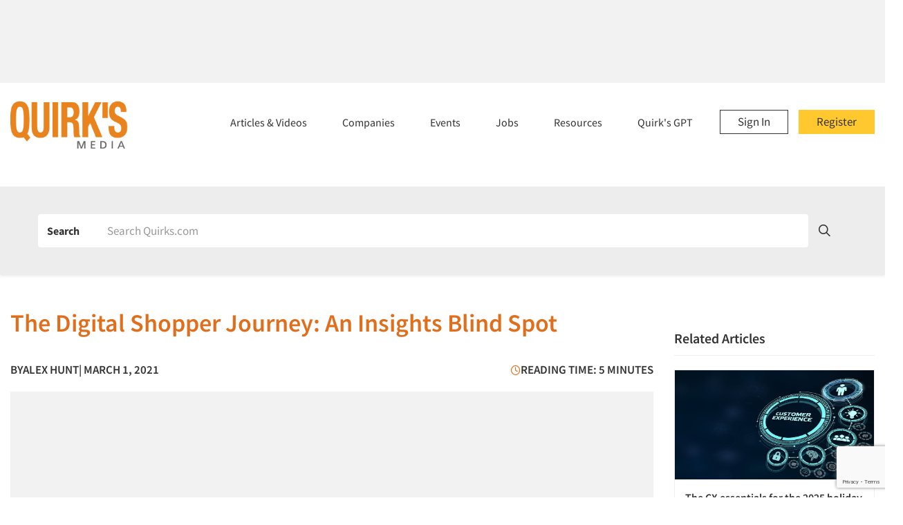

--- FILE ---
content_type: text/html; charset=utf-8
request_url: https://www.google.com/recaptcha/api2/anchor?ar=1&k=6Le2ggYfAAAAAMeaYt4WNH1TI3PG3t3pv5Qn3GV9&co=aHR0cHM6Ly93d3cucXVpcmtzLmNvbTo0NDM.&hl=en&v=7gg7H51Q-naNfhmCP3_R47ho&size=invisible&anchor-ms=20000&execute-ms=30000&cb=1ro50g3gsxgt
body_size: 48230
content:
<!DOCTYPE HTML><html dir="ltr" lang="en"><head><meta http-equiv="Content-Type" content="text/html; charset=UTF-8">
<meta http-equiv="X-UA-Compatible" content="IE=edge">
<title>reCAPTCHA</title>
<style type="text/css">
/* cyrillic-ext */
@font-face {
  font-family: 'Roboto';
  font-style: normal;
  font-weight: 400;
  font-stretch: 100%;
  src: url(//fonts.gstatic.com/s/roboto/v48/KFO7CnqEu92Fr1ME7kSn66aGLdTylUAMa3GUBHMdazTgWw.woff2) format('woff2');
  unicode-range: U+0460-052F, U+1C80-1C8A, U+20B4, U+2DE0-2DFF, U+A640-A69F, U+FE2E-FE2F;
}
/* cyrillic */
@font-face {
  font-family: 'Roboto';
  font-style: normal;
  font-weight: 400;
  font-stretch: 100%;
  src: url(//fonts.gstatic.com/s/roboto/v48/KFO7CnqEu92Fr1ME7kSn66aGLdTylUAMa3iUBHMdazTgWw.woff2) format('woff2');
  unicode-range: U+0301, U+0400-045F, U+0490-0491, U+04B0-04B1, U+2116;
}
/* greek-ext */
@font-face {
  font-family: 'Roboto';
  font-style: normal;
  font-weight: 400;
  font-stretch: 100%;
  src: url(//fonts.gstatic.com/s/roboto/v48/KFO7CnqEu92Fr1ME7kSn66aGLdTylUAMa3CUBHMdazTgWw.woff2) format('woff2');
  unicode-range: U+1F00-1FFF;
}
/* greek */
@font-face {
  font-family: 'Roboto';
  font-style: normal;
  font-weight: 400;
  font-stretch: 100%;
  src: url(//fonts.gstatic.com/s/roboto/v48/KFO7CnqEu92Fr1ME7kSn66aGLdTylUAMa3-UBHMdazTgWw.woff2) format('woff2');
  unicode-range: U+0370-0377, U+037A-037F, U+0384-038A, U+038C, U+038E-03A1, U+03A3-03FF;
}
/* math */
@font-face {
  font-family: 'Roboto';
  font-style: normal;
  font-weight: 400;
  font-stretch: 100%;
  src: url(//fonts.gstatic.com/s/roboto/v48/KFO7CnqEu92Fr1ME7kSn66aGLdTylUAMawCUBHMdazTgWw.woff2) format('woff2');
  unicode-range: U+0302-0303, U+0305, U+0307-0308, U+0310, U+0312, U+0315, U+031A, U+0326-0327, U+032C, U+032F-0330, U+0332-0333, U+0338, U+033A, U+0346, U+034D, U+0391-03A1, U+03A3-03A9, U+03B1-03C9, U+03D1, U+03D5-03D6, U+03F0-03F1, U+03F4-03F5, U+2016-2017, U+2034-2038, U+203C, U+2040, U+2043, U+2047, U+2050, U+2057, U+205F, U+2070-2071, U+2074-208E, U+2090-209C, U+20D0-20DC, U+20E1, U+20E5-20EF, U+2100-2112, U+2114-2115, U+2117-2121, U+2123-214F, U+2190, U+2192, U+2194-21AE, U+21B0-21E5, U+21F1-21F2, U+21F4-2211, U+2213-2214, U+2216-22FF, U+2308-230B, U+2310, U+2319, U+231C-2321, U+2336-237A, U+237C, U+2395, U+239B-23B7, U+23D0, U+23DC-23E1, U+2474-2475, U+25AF, U+25B3, U+25B7, U+25BD, U+25C1, U+25CA, U+25CC, U+25FB, U+266D-266F, U+27C0-27FF, U+2900-2AFF, U+2B0E-2B11, U+2B30-2B4C, U+2BFE, U+3030, U+FF5B, U+FF5D, U+1D400-1D7FF, U+1EE00-1EEFF;
}
/* symbols */
@font-face {
  font-family: 'Roboto';
  font-style: normal;
  font-weight: 400;
  font-stretch: 100%;
  src: url(//fonts.gstatic.com/s/roboto/v48/KFO7CnqEu92Fr1ME7kSn66aGLdTylUAMaxKUBHMdazTgWw.woff2) format('woff2');
  unicode-range: U+0001-000C, U+000E-001F, U+007F-009F, U+20DD-20E0, U+20E2-20E4, U+2150-218F, U+2190, U+2192, U+2194-2199, U+21AF, U+21E6-21F0, U+21F3, U+2218-2219, U+2299, U+22C4-22C6, U+2300-243F, U+2440-244A, U+2460-24FF, U+25A0-27BF, U+2800-28FF, U+2921-2922, U+2981, U+29BF, U+29EB, U+2B00-2BFF, U+4DC0-4DFF, U+FFF9-FFFB, U+10140-1018E, U+10190-1019C, U+101A0, U+101D0-101FD, U+102E0-102FB, U+10E60-10E7E, U+1D2C0-1D2D3, U+1D2E0-1D37F, U+1F000-1F0FF, U+1F100-1F1AD, U+1F1E6-1F1FF, U+1F30D-1F30F, U+1F315, U+1F31C, U+1F31E, U+1F320-1F32C, U+1F336, U+1F378, U+1F37D, U+1F382, U+1F393-1F39F, U+1F3A7-1F3A8, U+1F3AC-1F3AF, U+1F3C2, U+1F3C4-1F3C6, U+1F3CA-1F3CE, U+1F3D4-1F3E0, U+1F3ED, U+1F3F1-1F3F3, U+1F3F5-1F3F7, U+1F408, U+1F415, U+1F41F, U+1F426, U+1F43F, U+1F441-1F442, U+1F444, U+1F446-1F449, U+1F44C-1F44E, U+1F453, U+1F46A, U+1F47D, U+1F4A3, U+1F4B0, U+1F4B3, U+1F4B9, U+1F4BB, U+1F4BF, U+1F4C8-1F4CB, U+1F4D6, U+1F4DA, U+1F4DF, U+1F4E3-1F4E6, U+1F4EA-1F4ED, U+1F4F7, U+1F4F9-1F4FB, U+1F4FD-1F4FE, U+1F503, U+1F507-1F50B, U+1F50D, U+1F512-1F513, U+1F53E-1F54A, U+1F54F-1F5FA, U+1F610, U+1F650-1F67F, U+1F687, U+1F68D, U+1F691, U+1F694, U+1F698, U+1F6AD, U+1F6B2, U+1F6B9-1F6BA, U+1F6BC, U+1F6C6-1F6CF, U+1F6D3-1F6D7, U+1F6E0-1F6EA, U+1F6F0-1F6F3, U+1F6F7-1F6FC, U+1F700-1F7FF, U+1F800-1F80B, U+1F810-1F847, U+1F850-1F859, U+1F860-1F887, U+1F890-1F8AD, U+1F8B0-1F8BB, U+1F8C0-1F8C1, U+1F900-1F90B, U+1F93B, U+1F946, U+1F984, U+1F996, U+1F9E9, U+1FA00-1FA6F, U+1FA70-1FA7C, U+1FA80-1FA89, U+1FA8F-1FAC6, U+1FACE-1FADC, U+1FADF-1FAE9, U+1FAF0-1FAF8, U+1FB00-1FBFF;
}
/* vietnamese */
@font-face {
  font-family: 'Roboto';
  font-style: normal;
  font-weight: 400;
  font-stretch: 100%;
  src: url(//fonts.gstatic.com/s/roboto/v48/KFO7CnqEu92Fr1ME7kSn66aGLdTylUAMa3OUBHMdazTgWw.woff2) format('woff2');
  unicode-range: U+0102-0103, U+0110-0111, U+0128-0129, U+0168-0169, U+01A0-01A1, U+01AF-01B0, U+0300-0301, U+0303-0304, U+0308-0309, U+0323, U+0329, U+1EA0-1EF9, U+20AB;
}
/* latin-ext */
@font-face {
  font-family: 'Roboto';
  font-style: normal;
  font-weight: 400;
  font-stretch: 100%;
  src: url(//fonts.gstatic.com/s/roboto/v48/KFO7CnqEu92Fr1ME7kSn66aGLdTylUAMa3KUBHMdazTgWw.woff2) format('woff2');
  unicode-range: U+0100-02BA, U+02BD-02C5, U+02C7-02CC, U+02CE-02D7, U+02DD-02FF, U+0304, U+0308, U+0329, U+1D00-1DBF, U+1E00-1E9F, U+1EF2-1EFF, U+2020, U+20A0-20AB, U+20AD-20C0, U+2113, U+2C60-2C7F, U+A720-A7FF;
}
/* latin */
@font-face {
  font-family: 'Roboto';
  font-style: normal;
  font-weight: 400;
  font-stretch: 100%;
  src: url(//fonts.gstatic.com/s/roboto/v48/KFO7CnqEu92Fr1ME7kSn66aGLdTylUAMa3yUBHMdazQ.woff2) format('woff2');
  unicode-range: U+0000-00FF, U+0131, U+0152-0153, U+02BB-02BC, U+02C6, U+02DA, U+02DC, U+0304, U+0308, U+0329, U+2000-206F, U+20AC, U+2122, U+2191, U+2193, U+2212, U+2215, U+FEFF, U+FFFD;
}
/* cyrillic-ext */
@font-face {
  font-family: 'Roboto';
  font-style: normal;
  font-weight: 500;
  font-stretch: 100%;
  src: url(//fonts.gstatic.com/s/roboto/v48/KFO7CnqEu92Fr1ME7kSn66aGLdTylUAMa3GUBHMdazTgWw.woff2) format('woff2');
  unicode-range: U+0460-052F, U+1C80-1C8A, U+20B4, U+2DE0-2DFF, U+A640-A69F, U+FE2E-FE2F;
}
/* cyrillic */
@font-face {
  font-family: 'Roboto';
  font-style: normal;
  font-weight: 500;
  font-stretch: 100%;
  src: url(//fonts.gstatic.com/s/roboto/v48/KFO7CnqEu92Fr1ME7kSn66aGLdTylUAMa3iUBHMdazTgWw.woff2) format('woff2');
  unicode-range: U+0301, U+0400-045F, U+0490-0491, U+04B0-04B1, U+2116;
}
/* greek-ext */
@font-face {
  font-family: 'Roboto';
  font-style: normal;
  font-weight: 500;
  font-stretch: 100%;
  src: url(//fonts.gstatic.com/s/roboto/v48/KFO7CnqEu92Fr1ME7kSn66aGLdTylUAMa3CUBHMdazTgWw.woff2) format('woff2');
  unicode-range: U+1F00-1FFF;
}
/* greek */
@font-face {
  font-family: 'Roboto';
  font-style: normal;
  font-weight: 500;
  font-stretch: 100%;
  src: url(//fonts.gstatic.com/s/roboto/v48/KFO7CnqEu92Fr1ME7kSn66aGLdTylUAMa3-UBHMdazTgWw.woff2) format('woff2');
  unicode-range: U+0370-0377, U+037A-037F, U+0384-038A, U+038C, U+038E-03A1, U+03A3-03FF;
}
/* math */
@font-face {
  font-family: 'Roboto';
  font-style: normal;
  font-weight: 500;
  font-stretch: 100%;
  src: url(//fonts.gstatic.com/s/roboto/v48/KFO7CnqEu92Fr1ME7kSn66aGLdTylUAMawCUBHMdazTgWw.woff2) format('woff2');
  unicode-range: U+0302-0303, U+0305, U+0307-0308, U+0310, U+0312, U+0315, U+031A, U+0326-0327, U+032C, U+032F-0330, U+0332-0333, U+0338, U+033A, U+0346, U+034D, U+0391-03A1, U+03A3-03A9, U+03B1-03C9, U+03D1, U+03D5-03D6, U+03F0-03F1, U+03F4-03F5, U+2016-2017, U+2034-2038, U+203C, U+2040, U+2043, U+2047, U+2050, U+2057, U+205F, U+2070-2071, U+2074-208E, U+2090-209C, U+20D0-20DC, U+20E1, U+20E5-20EF, U+2100-2112, U+2114-2115, U+2117-2121, U+2123-214F, U+2190, U+2192, U+2194-21AE, U+21B0-21E5, U+21F1-21F2, U+21F4-2211, U+2213-2214, U+2216-22FF, U+2308-230B, U+2310, U+2319, U+231C-2321, U+2336-237A, U+237C, U+2395, U+239B-23B7, U+23D0, U+23DC-23E1, U+2474-2475, U+25AF, U+25B3, U+25B7, U+25BD, U+25C1, U+25CA, U+25CC, U+25FB, U+266D-266F, U+27C0-27FF, U+2900-2AFF, U+2B0E-2B11, U+2B30-2B4C, U+2BFE, U+3030, U+FF5B, U+FF5D, U+1D400-1D7FF, U+1EE00-1EEFF;
}
/* symbols */
@font-face {
  font-family: 'Roboto';
  font-style: normal;
  font-weight: 500;
  font-stretch: 100%;
  src: url(//fonts.gstatic.com/s/roboto/v48/KFO7CnqEu92Fr1ME7kSn66aGLdTylUAMaxKUBHMdazTgWw.woff2) format('woff2');
  unicode-range: U+0001-000C, U+000E-001F, U+007F-009F, U+20DD-20E0, U+20E2-20E4, U+2150-218F, U+2190, U+2192, U+2194-2199, U+21AF, U+21E6-21F0, U+21F3, U+2218-2219, U+2299, U+22C4-22C6, U+2300-243F, U+2440-244A, U+2460-24FF, U+25A0-27BF, U+2800-28FF, U+2921-2922, U+2981, U+29BF, U+29EB, U+2B00-2BFF, U+4DC0-4DFF, U+FFF9-FFFB, U+10140-1018E, U+10190-1019C, U+101A0, U+101D0-101FD, U+102E0-102FB, U+10E60-10E7E, U+1D2C0-1D2D3, U+1D2E0-1D37F, U+1F000-1F0FF, U+1F100-1F1AD, U+1F1E6-1F1FF, U+1F30D-1F30F, U+1F315, U+1F31C, U+1F31E, U+1F320-1F32C, U+1F336, U+1F378, U+1F37D, U+1F382, U+1F393-1F39F, U+1F3A7-1F3A8, U+1F3AC-1F3AF, U+1F3C2, U+1F3C4-1F3C6, U+1F3CA-1F3CE, U+1F3D4-1F3E0, U+1F3ED, U+1F3F1-1F3F3, U+1F3F5-1F3F7, U+1F408, U+1F415, U+1F41F, U+1F426, U+1F43F, U+1F441-1F442, U+1F444, U+1F446-1F449, U+1F44C-1F44E, U+1F453, U+1F46A, U+1F47D, U+1F4A3, U+1F4B0, U+1F4B3, U+1F4B9, U+1F4BB, U+1F4BF, U+1F4C8-1F4CB, U+1F4D6, U+1F4DA, U+1F4DF, U+1F4E3-1F4E6, U+1F4EA-1F4ED, U+1F4F7, U+1F4F9-1F4FB, U+1F4FD-1F4FE, U+1F503, U+1F507-1F50B, U+1F50D, U+1F512-1F513, U+1F53E-1F54A, U+1F54F-1F5FA, U+1F610, U+1F650-1F67F, U+1F687, U+1F68D, U+1F691, U+1F694, U+1F698, U+1F6AD, U+1F6B2, U+1F6B9-1F6BA, U+1F6BC, U+1F6C6-1F6CF, U+1F6D3-1F6D7, U+1F6E0-1F6EA, U+1F6F0-1F6F3, U+1F6F7-1F6FC, U+1F700-1F7FF, U+1F800-1F80B, U+1F810-1F847, U+1F850-1F859, U+1F860-1F887, U+1F890-1F8AD, U+1F8B0-1F8BB, U+1F8C0-1F8C1, U+1F900-1F90B, U+1F93B, U+1F946, U+1F984, U+1F996, U+1F9E9, U+1FA00-1FA6F, U+1FA70-1FA7C, U+1FA80-1FA89, U+1FA8F-1FAC6, U+1FACE-1FADC, U+1FADF-1FAE9, U+1FAF0-1FAF8, U+1FB00-1FBFF;
}
/* vietnamese */
@font-face {
  font-family: 'Roboto';
  font-style: normal;
  font-weight: 500;
  font-stretch: 100%;
  src: url(//fonts.gstatic.com/s/roboto/v48/KFO7CnqEu92Fr1ME7kSn66aGLdTylUAMa3OUBHMdazTgWw.woff2) format('woff2');
  unicode-range: U+0102-0103, U+0110-0111, U+0128-0129, U+0168-0169, U+01A0-01A1, U+01AF-01B0, U+0300-0301, U+0303-0304, U+0308-0309, U+0323, U+0329, U+1EA0-1EF9, U+20AB;
}
/* latin-ext */
@font-face {
  font-family: 'Roboto';
  font-style: normal;
  font-weight: 500;
  font-stretch: 100%;
  src: url(//fonts.gstatic.com/s/roboto/v48/KFO7CnqEu92Fr1ME7kSn66aGLdTylUAMa3KUBHMdazTgWw.woff2) format('woff2');
  unicode-range: U+0100-02BA, U+02BD-02C5, U+02C7-02CC, U+02CE-02D7, U+02DD-02FF, U+0304, U+0308, U+0329, U+1D00-1DBF, U+1E00-1E9F, U+1EF2-1EFF, U+2020, U+20A0-20AB, U+20AD-20C0, U+2113, U+2C60-2C7F, U+A720-A7FF;
}
/* latin */
@font-face {
  font-family: 'Roboto';
  font-style: normal;
  font-weight: 500;
  font-stretch: 100%;
  src: url(//fonts.gstatic.com/s/roboto/v48/KFO7CnqEu92Fr1ME7kSn66aGLdTylUAMa3yUBHMdazQ.woff2) format('woff2');
  unicode-range: U+0000-00FF, U+0131, U+0152-0153, U+02BB-02BC, U+02C6, U+02DA, U+02DC, U+0304, U+0308, U+0329, U+2000-206F, U+20AC, U+2122, U+2191, U+2193, U+2212, U+2215, U+FEFF, U+FFFD;
}
/* cyrillic-ext */
@font-face {
  font-family: 'Roboto';
  font-style: normal;
  font-weight: 900;
  font-stretch: 100%;
  src: url(//fonts.gstatic.com/s/roboto/v48/KFO7CnqEu92Fr1ME7kSn66aGLdTylUAMa3GUBHMdazTgWw.woff2) format('woff2');
  unicode-range: U+0460-052F, U+1C80-1C8A, U+20B4, U+2DE0-2DFF, U+A640-A69F, U+FE2E-FE2F;
}
/* cyrillic */
@font-face {
  font-family: 'Roboto';
  font-style: normal;
  font-weight: 900;
  font-stretch: 100%;
  src: url(//fonts.gstatic.com/s/roboto/v48/KFO7CnqEu92Fr1ME7kSn66aGLdTylUAMa3iUBHMdazTgWw.woff2) format('woff2');
  unicode-range: U+0301, U+0400-045F, U+0490-0491, U+04B0-04B1, U+2116;
}
/* greek-ext */
@font-face {
  font-family: 'Roboto';
  font-style: normal;
  font-weight: 900;
  font-stretch: 100%;
  src: url(//fonts.gstatic.com/s/roboto/v48/KFO7CnqEu92Fr1ME7kSn66aGLdTylUAMa3CUBHMdazTgWw.woff2) format('woff2');
  unicode-range: U+1F00-1FFF;
}
/* greek */
@font-face {
  font-family: 'Roboto';
  font-style: normal;
  font-weight: 900;
  font-stretch: 100%;
  src: url(//fonts.gstatic.com/s/roboto/v48/KFO7CnqEu92Fr1ME7kSn66aGLdTylUAMa3-UBHMdazTgWw.woff2) format('woff2');
  unicode-range: U+0370-0377, U+037A-037F, U+0384-038A, U+038C, U+038E-03A1, U+03A3-03FF;
}
/* math */
@font-face {
  font-family: 'Roboto';
  font-style: normal;
  font-weight: 900;
  font-stretch: 100%;
  src: url(//fonts.gstatic.com/s/roboto/v48/KFO7CnqEu92Fr1ME7kSn66aGLdTylUAMawCUBHMdazTgWw.woff2) format('woff2');
  unicode-range: U+0302-0303, U+0305, U+0307-0308, U+0310, U+0312, U+0315, U+031A, U+0326-0327, U+032C, U+032F-0330, U+0332-0333, U+0338, U+033A, U+0346, U+034D, U+0391-03A1, U+03A3-03A9, U+03B1-03C9, U+03D1, U+03D5-03D6, U+03F0-03F1, U+03F4-03F5, U+2016-2017, U+2034-2038, U+203C, U+2040, U+2043, U+2047, U+2050, U+2057, U+205F, U+2070-2071, U+2074-208E, U+2090-209C, U+20D0-20DC, U+20E1, U+20E5-20EF, U+2100-2112, U+2114-2115, U+2117-2121, U+2123-214F, U+2190, U+2192, U+2194-21AE, U+21B0-21E5, U+21F1-21F2, U+21F4-2211, U+2213-2214, U+2216-22FF, U+2308-230B, U+2310, U+2319, U+231C-2321, U+2336-237A, U+237C, U+2395, U+239B-23B7, U+23D0, U+23DC-23E1, U+2474-2475, U+25AF, U+25B3, U+25B7, U+25BD, U+25C1, U+25CA, U+25CC, U+25FB, U+266D-266F, U+27C0-27FF, U+2900-2AFF, U+2B0E-2B11, U+2B30-2B4C, U+2BFE, U+3030, U+FF5B, U+FF5D, U+1D400-1D7FF, U+1EE00-1EEFF;
}
/* symbols */
@font-face {
  font-family: 'Roboto';
  font-style: normal;
  font-weight: 900;
  font-stretch: 100%;
  src: url(//fonts.gstatic.com/s/roboto/v48/KFO7CnqEu92Fr1ME7kSn66aGLdTylUAMaxKUBHMdazTgWw.woff2) format('woff2');
  unicode-range: U+0001-000C, U+000E-001F, U+007F-009F, U+20DD-20E0, U+20E2-20E4, U+2150-218F, U+2190, U+2192, U+2194-2199, U+21AF, U+21E6-21F0, U+21F3, U+2218-2219, U+2299, U+22C4-22C6, U+2300-243F, U+2440-244A, U+2460-24FF, U+25A0-27BF, U+2800-28FF, U+2921-2922, U+2981, U+29BF, U+29EB, U+2B00-2BFF, U+4DC0-4DFF, U+FFF9-FFFB, U+10140-1018E, U+10190-1019C, U+101A0, U+101D0-101FD, U+102E0-102FB, U+10E60-10E7E, U+1D2C0-1D2D3, U+1D2E0-1D37F, U+1F000-1F0FF, U+1F100-1F1AD, U+1F1E6-1F1FF, U+1F30D-1F30F, U+1F315, U+1F31C, U+1F31E, U+1F320-1F32C, U+1F336, U+1F378, U+1F37D, U+1F382, U+1F393-1F39F, U+1F3A7-1F3A8, U+1F3AC-1F3AF, U+1F3C2, U+1F3C4-1F3C6, U+1F3CA-1F3CE, U+1F3D4-1F3E0, U+1F3ED, U+1F3F1-1F3F3, U+1F3F5-1F3F7, U+1F408, U+1F415, U+1F41F, U+1F426, U+1F43F, U+1F441-1F442, U+1F444, U+1F446-1F449, U+1F44C-1F44E, U+1F453, U+1F46A, U+1F47D, U+1F4A3, U+1F4B0, U+1F4B3, U+1F4B9, U+1F4BB, U+1F4BF, U+1F4C8-1F4CB, U+1F4D6, U+1F4DA, U+1F4DF, U+1F4E3-1F4E6, U+1F4EA-1F4ED, U+1F4F7, U+1F4F9-1F4FB, U+1F4FD-1F4FE, U+1F503, U+1F507-1F50B, U+1F50D, U+1F512-1F513, U+1F53E-1F54A, U+1F54F-1F5FA, U+1F610, U+1F650-1F67F, U+1F687, U+1F68D, U+1F691, U+1F694, U+1F698, U+1F6AD, U+1F6B2, U+1F6B9-1F6BA, U+1F6BC, U+1F6C6-1F6CF, U+1F6D3-1F6D7, U+1F6E0-1F6EA, U+1F6F0-1F6F3, U+1F6F7-1F6FC, U+1F700-1F7FF, U+1F800-1F80B, U+1F810-1F847, U+1F850-1F859, U+1F860-1F887, U+1F890-1F8AD, U+1F8B0-1F8BB, U+1F8C0-1F8C1, U+1F900-1F90B, U+1F93B, U+1F946, U+1F984, U+1F996, U+1F9E9, U+1FA00-1FA6F, U+1FA70-1FA7C, U+1FA80-1FA89, U+1FA8F-1FAC6, U+1FACE-1FADC, U+1FADF-1FAE9, U+1FAF0-1FAF8, U+1FB00-1FBFF;
}
/* vietnamese */
@font-face {
  font-family: 'Roboto';
  font-style: normal;
  font-weight: 900;
  font-stretch: 100%;
  src: url(//fonts.gstatic.com/s/roboto/v48/KFO7CnqEu92Fr1ME7kSn66aGLdTylUAMa3OUBHMdazTgWw.woff2) format('woff2');
  unicode-range: U+0102-0103, U+0110-0111, U+0128-0129, U+0168-0169, U+01A0-01A1, U+01AF-01B0, U+0300-0301, U+0303-0304, U+0308-0309, U+0323, U+0329, U+1EA0-1EF9, U+20AB;
}
/* latin-ext */
@font-face {
  font-family: 'Roboto';
  font-style: normal;
  font-weight: 900;
  font-stretch: 100%;
  src: url(//fonts.gstatic.com/s/roboto/v48/KFO7CnqEu92Fr1ME7kSn66aGLdTylUAMa3KUBHMdazTgWw.woff2) format('woff2');
  unicode-range: U+0100-02BA, U+02BD-02C5, U+02C7-02CC, U+02CE-02D7, U+02DD-02FF, U+0304, U+0308, U+0329, U+1D00-1DBF, U+1E00-1E9F, U+1EF2-1EFF, U+2020, U+20A0-20AB, U+20AD-20C0, U+2113, U+2C60-2C7F, U+A720-A7FF;
}
/* latin */
@font-face {
  font-family: 'Roboto';
  font-style: normal;
  font-weight: 900;
  font-stretch: 100%;
  src: url(//fonts.gstatic.com/s/roboto/v48/KFO7CnqEu92Fr1ME7kSn66aGLdTylUAMa3yUBHMdazQ.woff2) format('woff2');
  unicode-range: U+0000-00FF, U+0131, U+0152-0153, U+02BB-02BC, U+02C6, U+02DA, U+02DC, U+0304, U+0308, U+0329, U+2000-206F, U+20AC, U+2122, U+2191, U+2193, U+2212, U+2215, U+FEFF, U+FFFD;
}

</style>
<link rel="stylesheet" type="text/css" href="https://www.gstatic.com/recaptcha/releases/7gg7H51Q-naNfhmCP3_R47ho/styles__ltr.css">
<script nonce="pMGe_wy9x5V7kK6o-uwnNw" type="text/javascript">window['__recaptcha_api'] = 'https://www.google.com/recaptcha/api2/';</script>
<script type="text/javascript" src="https://www.gstatic.com/recaptcha/releases/7gg7H51Q-naNfhmCP3_R47ho/recaptcha__en.js" nonce="pMGe_wy9x5V7kK6o-uwnNw">
      
    </script></head>
<body><div id="rc-anchor-alert" class="rc-anchor-alert"></div>
<input type="hidden" id="recaptcha-token" value="[base64]">
<script type="text/javascript" nonce="pMGe_wy9x5V7kK6o-uwnNw">
      recaptcha.anchor.Main.init("[\x22ainput\x22,[\x22bgdata\x22,\x22\x22,\[base64]/[base64]/[base64]/KE4oMTI0LHYsdi5HKSxMWihsLHYpKTpOKDEyNCx2LGwpLFYpLHYpLFQpKSxGKDE3MSx2KX0scjc9ZnVuY3Rpb24obCl7cmV0dXJuIGx9LEM9ZnVuY3Rpb24obCxWLHYpe04odixsLFYpLFZbYWtdPTI3OTZ9LG49ZnVuY3Rpb24obCxWKXtWLlg9KChWLlg/[base64]/[base64]/[base64]/[base64]/[base64]/[base64]/[base64]/[base64]/[base64]/[base64]/[base64]\\u003d\x22,\[base64]\\u003d\x22,\x22esK1wqx6w5PCsX/CpMKJb8KGY8OgwqwfJcOCw75DwpbDu8OEbWMFS8K+w5lbZMK9eEbDjcOjwrhtScOHw4nCpzTCtgkGwqs0wqdbX8KYfMKxERXDlXliacKswrHDu8KBw6PDssKuw4fDjw7ClnjCjsKJwqXCgcKPw4zCnzbDlcK4P8KfZkPDl8OqwqPDv8O9w6/Cj8OTwpkXY8K3wrdnQzkowrQhwp8pFcKqwrjDnV/Dn8K3w4jCj8OaNE9WwoMQwpXCrMKjwpAJCcKwJmTDscO3wpvCkMOfwoLCtgnDgwjCsMOOw5LDpMOzwoUawqViBMOPwpc+wqZMS8O5woQOUMKuw5VZZMKhwrt+w6hXw5/CjArDky7Co2XCicOhKcKUw7ZWwqzDvcOxGcOcCjUZFcK5bxBpfcOdEsKORsOJCcOCwpPDilXDhsKGw5XChjLDqBl2ajPCtzsKw7lSw4Inwo3CqgLDtR3DhsKtD8OkwqZewr7DvsKBw7fDv2p4fsKvMcKRw4rCpsOxHiV2KWHCpW4AwqrDqnlcw7XCjVTCsF1Bw4M/[base64]/OsKkw5BMHB1wMibDscKDHm3ClsOvEGVdwqTCo11Iw5XDisOubcOLw5HCicOkTGkVAsO3wrIWT8OVZlUdJ8OMw57CjcOfw6XCksK2LcKSwr8CAcKywq/ChArDpcOYcHfDizAPwrtwwozCmMO+wqxfU3vDu8OiMgx+NFZ9wpLDtXdzw5XCjcKtSsOPKEhpw4A+M8Khw7nCscOCwq/CqcOHVUR1PixdK3EIwqbDuGZ4YMOcwpIpwplvMMK3DsKxHcKZw6DDvsKAE8OrwpfCsMKuw74ew6s9w7Q4aMKpfjNPwrjDkMOGwqHCj8OYwovDhlnCvX/DksOhwqFIwrDCq8KDQMKcwrxnXcOXw4DCohMJAMK8wqoPw7UfwpfDjcKxwr9uKMKLTsK2wo7DvTvCmk3Dv2RwYR88F0nCsMKMEMOMFXpAEE7DlCNOJD0Rw5MpY1nDoioOLjjCuDF7wrpgwppwBcOyf8OawobDs8OpScKzw60jGiINecKfwp3DoMOywqhOw5k/[base64]/CusOHfHkpwpfCrcOVw5MFwqzCtsOKwo9hw7LCtcK3CkBUch1tecKTw4PDn1MEw6QjNnzDl8OcZ8OQO8O/cClOwqDDrwJlwrzCpBvDlsOFw6Acc8OnwoxXQcK3NcKXw4lQw6vDpMKzdi/[base64]/ClsK4wqwjfcO1w4PCvAPCkl/DhsKPw6ttSsKCwqYJw77CksKbwpDCrC/CsiUnHcOfwphbd8KGD8K3SzRwGih9w5PDi8KtTEgUY8OgwrxRw48ww5cPYj5NTwIOF8KsMMOIwrfCjcKQwpHCsGPDvMOYHsKCJMK+HsKOw4/DhsKQw5zCnjjCkwYHJFY2X1HDncOceMO8NMKuFcK/wpUnemxAcUTChgHCi3VtwpjDhFxeZsOLwp3Dk8Kuw5hJw7VywojDjcK+wr7ChsONDcOOwozDtsOvw60ObGbCvcO5wqjChMKBGVzCs8KAwqjDtMKlfivDr0x/wrJ7IsO/wrLDjwgYw4AJUMK/LEAnH0d6wrvDihw+DMOPcMKsJW0OTGdIacOYw4XCqsKEXMKGDy1tLF/CrA4HWgvCgcKlwonCn2LDvlfDpMO0wpHCjx7DqTfCjMOvOcKYEMKOwqLCqcOMAsK8T8O2w6DCsAHCq2zCmXQWw4TCv8O/BzJ3wpTDlyZLw6kQw7tMwoxWN10awoUsw7NFfSpsd2HDv0bDrsOkTRFywosLZgnClE0UccKNIsOCw5HCjS3CuMKfwozCj8ORbcOOfBfCpAtww7XDr2/Dt8O2w5A/wrPDl8KFPwrDqxwcwpzDjwtCRj/Dh8OIwr4uw7rDtBRkIsKxw5lEwp7DvsKZw4/DiFQzw4/CgMKewqxZwqt0OsOIw4nDscK6AMObPMKiwoDCiMKcw4t1w7HCv8K+w4tTVcK4Q8O/A8O6w5jCqmjCpMO7HAnDg1fCmXIfwq7Cg8KCNcOVwrMLwpgENHACwrAwL8Kkw6I4F0kFwrMAwrjDi0bCv8K2PmZBwoTCpRE1esKqwqDCqcO/wpTCnyPDncK9XWtcw6zDuTMgEsO+w5lbwrHCkMODw71Ow6JDwr3Ck2ZjbAXCl8OPJiYQw7nCgsKSZQc6wprCtGjDii4NNzbCmysnHzbCmm/CoBMMAWHCssO7w6/[base64]/SkZiDsKbFsO8w5XCkC/[base64]/DmcK2JsOTP8Opwp89PsKPw47DtsKjKRtqw63CvSBNeDZww7jChMOUEsOxVTPCoX1dwqhAEmbCvMOSw7FLRj9NVcOjwpoVXcK9IsKAwq9Fw5paRQ/CgE9DwrPCqsKrAX8hw71kwrA+UMOiw7bCq3nCjcOiZ8OnwrvCkRl1DBbDjMOpwoTCtGHDk29mw5RFCHzCgcOCwrMve8OyIMKXXlcJw6/Dl0M1w4hCfXvDscOzACxgw6RKw4rCl8KFw4hXwp7DqMOKYMKOw60kTFdeOThObsO7N8OpwqhDwp1fw7kTfcOxYTl1EQEEwp/Dkh7DtMOsIgodEEkfw4XChxhBOkthEz/DpHDCqj5yZVgLwrPDnn/[base64]/CuXxewqvCq8KIZ18ECcKjexjDqxXDlj3CoMKQDcKpw7/DsMKhVW/CicO6w5JnKcOIw5TDsH3DqcKxD3HCiDTCnlvDpTHDsMO5w68Uw4LCuTbCv3tLwrMNw7pnK8ODVsOIw61+woRSwr/[base64]/DsMKow7BMAncVXcKgw5wnQn/[base64]/CtVFqwofCoTxYbsOBw4nCiMKdwqXDvn1KDXbDmsOOCzp/[base64]/DnMKBBAvDmMKawrHDuijDg2crwq/CpBAowpbCuBXDjMOEw6J8wo3Cj8O8w4xGw4wsw7QIwrRsFMKcMsO0AlzDscKAOwUmU8KjwpIUw4zDrGfCljRtw7vCrcOZwqJ/H8KJJnrCt8OVFMOGfQTDsF/DpMK3azlhKj7Dm8KdZ1LCmMO8wo7DnArDuTXDo8KEw7JEHDorAMOfLFkHwoEcwq11Z8OPw494BWvDm8KAw5HDrcKUdsOawoVtXRPClVrCq8KjRMORw6/DnMK4w6DDosOgwq/ClGtrwpAEa2DCnDlfeW/DliXCscKnw4/Cs20RwpZJw5wCwpMcSsKLQcOwHDvDgMKtw6N4AT1de8KdKz4vYcOKwoZCN8O3J8OdVMKBWRzDnE5cKMKzw4dowo3DsMKkw7rChsK+EAt3wq4DHsO8wqLDtsKRNMKPNsKJw7l8w4xFwpvDsljCosK1CE0WbErDimXCljJ+aHtObnjDlEjDmFPDlcO7YQkeU8KcwqjDpQ/Dsx7DocKwwq/CvsOEwotww6B3DVbDjEPCvBjDplXDqlzCqMKCI8OjcsOIw4TDsjxrVyXCicOKwrhQw4EGZH3DqkE0BycQw7FLREAYw5gkw7PDrcOuwolbecKYwqVHLkFRfF/DhMKCN8OUY8OiWS16wqNHD8K9H3pfwoQww5Anw4bDisO2wrocTi/DqsKMw4rDvFN0SA5Hf8KnLULDtMKpwqlmUcK5UWoRJcObU8OxwoMnCls3S8O0T3HDsVvCp8KFw43CjsO2dMO4wr0Fw7nDoMK2GSHCqcKuLcOMdgN5X8ORF0/ChjgCwqbDiHPDsWzCjX7DkXzDvxU1wo3DrUnDn8KmH2AJIMKbwoZcw50tw5vDrUM7w7A8ccKgQC/ChsKQLcORHGLCrynDugUaOw4NA8KcBcOEw449w5tmH8O5wrLDl24EDlbDpsKfwrJQJ8KIN37DrMKTwrrCqMKWwqxbwrwgXGVCVQTCvBvDoVDDnk/DlcKKTMOYCsKlDELCnMOUVR3CmX1LTQDDt8KqBsKrw4YVHw45dsKRMMKuw7FuCcKZw7PCghUdIl/DrxRRw7FPwo3Cr0fCtQhWwrsywp3Ci1jDrsK6TcOYw73CkBQQw6zDqQs6NMO/[base64]/[base64]/Du8Kmw7LCs8OHa1JpFsOPGjjDhMKXS8ORHBHCqC82wrjCn8OTw6XDo8KOw5gtWMKbfSTDpMOrw6kGw6vDswvDp8OAW8OmF8OCRsKsTEZTwo9PC8OYJlLDlMOAXS/CsWDDpWoQQcOSw5gnwoV1wqMNw4gmwqcow594DA86wpx3wrBNY2DCrcKGE8KkXMKqGcKzbsOxYj/DuAR4w7xCZC/CscOdLFsoWMKsUzbCqsKJScOuw6rCvcK8aDDCksKqCz/CgcK9w4TDksOtwrQaZsKcwpAaFynCoRLCi2nCpcKSQsKcZcOlYEp/wo/Dhwo3wq/CpTFfdsOsw4l2KmAsw4LDsMOABcKoCxcSbV/DjMK0wpJLw7bDgFDCoXPCtCPDhU5ewqzCs8O1w5oKB8OVw6fCi8K0w7soe8Kew5PCvcOqcMOhWsOtw5FsNgtMwp/[base64]/[base64]/Cr8Oyw6Unw7rCsQwrw7/[base64]/CkCVebMKvwoVRHCvCuWvDrcK6wrDDvcORw7Fww63CpVE9J8KAw7gKwq9vw6orw63CocKodsK6w4DDmcO+dU4lZTzDkXZ/F8K0wqMxd0grIl7Don/[base64]/Piknw7DCrcKfJxXDhcOkwo/DukoiwpPDu8OLw45Iw6vDpcO/AcOVNgkhwpHDsQvDn1g4wo3CsRZEwrrDrsKBJlA8a8K3BCoUR1zDvcO4d8Oawp/DncKqcAsVwrlPOMKPWMO4AMOuF8OAGsKUwrrDtsOwUWDCgDN9w5vCu8KFM8Klw6Jxwp/[base64]/[base64]/CuRtiwpAkwp9Zw5k8DjPCsVEHwrDClMKJT8K8Fl/CnMK1wpYBw73DuCRpwppUHjTCnl3CnzJiwq4Twpgnw50dRCbCiMKyw4c6Vh5MXlE4TgdudMOgJh5Iw79qw6zCj8OfwrFOPGN7w40DPApVwo/Dp8OCelHCl0snD8K8Si1TY8KUwonDj8K5wpheL8KeKAEkAMKgJcOkwpYFDcKOFgDDvsKaw77DjcK9P8O/f3PDg8Kkw6nDvCLDncKnwqBnw74kwp/DnMKOw4cNEQANTMKJw6Yrw7fCgQYEwqg6b8OJw79WwrogS8OSbcKVw4/Dp8KHbsKJw7NRw7zDpMKQZhkVEcKWBC3CncOQwpZrw6ZlwqwewrzDgsOjYsKvw7DDosK0wq8VbGrDqcKtw7LCr8K0MH5fw7LDicKcE0PCiMO9woLDrsOdw4rDtcO4wocawpjCjcKmWMK3UsKDSh7Ci3LCiMK/cALCmMOKwpbDosOoCkswNGElw75KwqIUw5NJwpFNL0zCj2jDrT3CmTwQVcOVTiMyw5J2wo3Djm/DtMOuwqE7RMKTbH/DuD/CtsOFTHzCkzrDqkEJXMOSQ38hGW/DmMOHw7IbwpYpE8Oaw7DCmEHDpsO1w4YJwonCl2PDtDk3czTCpnwPAsO4NcOlFsKXaMK3IsORdDnDicKce8Krw5nDtMKce8K0w4dNW1bDpk/[base64]/CsMKuw4zDvsOXw53CrDhGwovDl33DvMOnw5/DuWhGw7BjDMO9w6DCsm06wrTDkcKCw6FTwpfDlnbDtlXDsW/[base64]/w7opwpl7RFoiw6hHPMOBw5zCjhFYYcOlb8K9DsKmw4nDlcO/[base64]/ClSR3wr7CrMKeI8KhCnrCh8KHw48ycMOLwr7DqX95w7QaDcKUSsKvw47Ds8OgGsK8w4pmNsONGMO9M2svwpDDoyjCsQrDig/DmCDCthA+W1A+AUUuw7TDssObwrBFV8KkQsKNwqXDl3rCvcOUwo90J8OiZX9Qwpo6w6wWaMOQKBZjw50sCcKbccOVal3CjEh2c8O/DXvDpzFyJMO4N8OgwpBUNMO1U8O/dcOiw4MrcFQvaR3CgErCgCnCk053K3PDisK3w7PDk8O5JFHClB/CkMOSw5zDsTLCmcO3w5d6PyPCuFBMHETCssKAcDlaw4TChsKYCFFCR8KCXk/DuMOVcmHDkcO+w7olLX5ASsO0IcKPMC92P3TDtVLCugQ/w6vDj8KFwq1pWSLCtUl6OsK1w4rCvRjCsH/DgMKtc8Kswqg9McKrfVAFw7tHIsOlNRNIwpjDk0wIVUhbw7/DoGs8wqAqw6cCVHAOTMKHw5Bnw49GVcKvwpw9F8KQRsKTJR/[base64]/DgsKnwobCscKDwopRw4HCtMKaTTV4w6nCrcKlw6AaCMOaZCc9w6B6d0zDi8KRw75nZsK5RwlywqTCkChZVlVWPsOlwoLCtlN7w5kMUMOuEMOnwq/CnmHCkBbDg8OpS8OlVmnCmMK1wqvCvHACwpVbw50eKsO0w4U/[base64]/CoGpMPHdSwrM9d0EMwobCrHDDlcKMA8KMdcO/VcOvwoHClMOkRsORwr3CgsO8PsOww6zDsMK7IhLDowDDj1nDuTpWdwEawqfDoQvCg8OWw7zCn8OEwrJHHsKWwqpqMyhAwpFZw75QwpzDu0YMw4zCty4KJ8OVwrvCgMK5X3DCpMO9f8OEI8KvEDcmcE/CsMK2W8Kswq9FwqHCujkIw7QzwovDgMK7V3gVNwtbw6DDkSvClz7Cqw7DocKHG8Kzw5rDhhTDvMKmRjrDtxJew4gZd8KxwoDDssOGDMOowrLCpsK7XE3Cg2bCiRzCsW7DoiUVw5wkbcO8Q8KCw6gEZcOnwp3Cu8KIw445N1LDgMO5EGJtCcOpP8ODZyXChm/Ch8OUw7EiFkHCnitnwokfMMOyd118wobCrsOVdsKYwoXCmRt1IsKEfHU1W8KxbD7Do8K/T1fDlcKXwoltbsKHw4DDu8O5M1c3ex/[base64]/DhMOnQF/Cg8Krw5vCq8OQwqERPcKmUEFvC0ZtKsOiKcKXLcO6fDnCpz/[base64]/[base64]/CrUvCm8K2wq1Kw6ZQw4YDwrwMwr/DvzQSJMORbMOzw4zCnSQ1w4ZhwokDDMO0wqzDlBDCucKaPMOfcsKMwpfDuAnDsgRsw4vCnsKUw7MFwqRgw5nDscOdSCLDpE13A0bDqSzDhAzDripLBRnCusK0Lg1ewqzCpEDCoMO/P8KsVkdofMONY8K/w5LCmFPCpcKBMMObwqfCvMKpw7FHIxzCjMK6w6RLw5fDmsKECMKrKcKEwqDCj8O8wosuPsOvecKQTMOFwqE/w4x/Sl1wVQ/CkcO5CFrCvMOpw5Fiw4rDi8ORSkTDiA1pwp/Cil8/dmQeNsOhVMKXX3Fgw7LDsGZvw47CgyJ2fcKWcSnDtMO+w4wIwqVSwosJw4zCgsKbwo3DtlXDmmx/w7F6ZsOWTHbDk8OzNMKoLybDnUM2w6jCk0TCpcOjw6XChnNHAQXCncKrwp10bsKaw5RJwr3DvGHDmktdwpkrw5kvw7PCvwZ2wrVTccKPIAkAWTTDqsOYZQbCgcOgwr5swq5sw7LCq8KhwqI7a8KJw4w5YRHDscOtw7cbwq8IXcOtwpNxA8KgwqPCgk/CnCjCpMKcwqhCKCoxw7p8AsKYS1lewpQYE8OwwrvCulM/[base64]/Ds8KDwpFJwqkxfTrDpQsTCiTDh8O/SsKmGcKCwqnDmwYrd8ObwpUpw6HCtio5YMOYwoY9wonDvsKvw7tBwpwHPQ5Uw7IqKDzCmcKKwqUow4PDpTMnwrI/bStJZkvChmI8wrTDncK+TsKfOMOKeSjChsKfw4fDgMKqw65CwqxJHRHCv37Dozd/[base64]/YsOzw5/CgsOLwq/CpXxUYlMlNAnCq8KTfGjDtD5oVcOtIsKAwqlvw4fDiMOZXl5+acKdfcOtWcKrwpQPwovDo8K7NsOsIcKjw5EzZmdPw7k6w6Q3ZwkjJn3CkMK4Z27DnMKXwrnCkyzCpcKAwofCpEoybyJ0w67Du8KxTjoUw58Ybzo4WwHDnCkKwrXCgMOMBWo/[base64]/wrl8MFIFeGjCmMKIw7LDjmTDvlvDgDbDlCM3CFpHesOVwpLDmD9ef8OMw5ZzwpvDisKHw5xBwrhlO8OcWMKPPW3CgcOEw5xqC8K5w4VowrLCrCrDoMOYCjrCkloKTQrCqsOkQcK5w61Ow5jDo8O4w47CmsKKLMOnwppww5rCvC/Cp8OowrvDmMKWwo4wwqQZSUxMwqsFDMOpG8Kkwoluw5bCu8O/wr8eHWTDmsOMw7rCqwHCpsKbMsO9w47Dp8Ksw6LDm8Kvw43DoDU6JUEMGsOxdQ3DiSDCjwcrXV5jb8Ocw4HDsMOjQ8Kqw44dJsK3PcKhwpADwoknYsKiw5sswoHCvXwOTmUGwpHDqnzDtcKAI23CrsKqw6Ifwq/[base64]/wqLCl8OHB3EJwpvDqTJnwqDCpAt3IUPCgX/Dp8OOU0RSw7LCosOxw6Z3w7PDnkjCvUfCjlPDv3oVAwnCrMKkw6lNc8KCEx1Vw7MXw4IRwqfDtFM3HMOEwpTDv8KxwqfDlcKXE8KaDsOqLsORbsKmB8Knw5PDkcOsZMKAam1qwo3Ct8K/HMKlXMO7Rx/[base64]/CicKWA0/[base64]/[base64]/CpsKzwqzCtHtuMcKhw4V+w7lSJ8KewpjDhMKDC33DhMOBcDjDncOwRjHDnsK4wpbCrXjDikHCrsOTwotfw6HCncORMmbDjC3CiH3DgsO/wprDkBTDtVwJw7tmOcO+RsOfwrjDuj7DrhnDozjDjR5yBlAowrYBwrXClAc1H8OEIcOEwpRgfDFQwokYdyXDmi/[base64]/CtzEPwrLCmMOha8Kfwqdgwqw+w4PDvMORF39fdgZxwqbDp8KLw74DwpHCmELCnC4JGQDCrsKYWhLDl8KeA27DkMKVWAnDvjrDr8KWMi3CjiTDi8K8wpt7fcOYHVdWw7hQwozCusK/w5U0XwMpw7nDs8KBI8OQwq3Dl8Ouwrt6wrMXKx1HPTHDi8KUcmrDo8OxwpTDgkrCqhfCqsKCcsKAw4J6wpDDtHBTYxYDw7HCrgrDpMKlw73CkEgowpwzw4RpZsOGwonDtMO6KcKzwoB9w7R3w6cPR2ppHRTCo3XDn0/CtMOlNcKHPAUGw5poMMOSUQhiw6HDosK/cG3CqMKSOG1dUMOGX8ObKG3DlXoaw6RVMX/[base64]/Dp8O6wprDph8DXMOCw6/CgcK3w6ACw7FTw6FpwpzDgsOARsOpC8OUw6ILw5sCWMK3FGY3w43DpBY2w4XChjU2wrDDjG7CvlYvw7HCr8OPwpBzIiHDmMOPwrodGcOjRsOiw6w/[base64]/DpRLDricpw5PDhMKww7XDkcKJC8OfwqTDtMKTwo4tb8KGfhROw63ClMKXwqnDgVZUDgcDQcKvGUTDkMKvYC7CjsKEw7/DnMOhw57DssKFFMOSw5rCpMK5MsKbccOXwpYRDFnDvGxPdsKEw6vDiMK0QcOgcMOSw5gTFWjCohDChxNBHT11aAp2PUEtwoQCw5skw6XCiMK1DcKYw43Do3A9BlUHWcKVNwjCssKtw6bDmMKLdFrCpMOqc2DDtMOeXW/[base64]/[base64]/w6otYmLCvD9ww5fCl1M5e0jDhkY0fsOwwpQ4FMOAYBs3w7/CssKww7HDrcK7w7fDhVDDn8OJw7LCsHrDicOXw4HCq8KXw5ZoNBfDhsKyw7/Dq8KDBD47IFDCicKew7Y8UMK3d8Ocw7MWcsO8w6Y/wqvDusKpwozCnMKiwpTDnk7DhQ/DtEXDrMOgDsK1SMOLKcOAwq3CmcKUN1HDrGtRwpEcw5Yzw7LClcK6wp1Xwr3DskYXKiMvw6Mxw4zDkgbChUFbwp3CnQY2CW3Dk2l6wozCrBbDucOST21MOsO9w7XDq8K6wqEePMKUwrHCnWvCsT/[base64]/DlsOzOzorw602woodLsKewo9bFcKQwqXDgR7Cqy43MsKqw6DCkSFlwqXCghhgw4Fpw542wrgFNwHDs0DClxnDqMOnRsKuGcOiw4HCicKKwrkfwqHDlMKSMcO/w5dZw6FyQWsVJRwhwp/[base64]/[base64]/YgLDmMODw6rDssOmRBlSEcKNL3jCtgkWw7vCvMKQE8O8w7nDgyfCnjPDj2fDrgDCncK4w5/DmcK5w5wBwovDpW3DtcKZDgBRw70gwqnDnsO7wq3Dg8O2wppmw53DnsKpMkDCn0fCjnVWNcOzesO0GGw8FSnDkg8lw4Juwp/DpxlRwpYxw5k5H1fDj8KHwr3DtcO2VMOsNcOcbGfDglDChUfCgcKjLT7Cs8KUDHUlwqbCs0zCu8KawoHChhTCqScvwoYEScOYQE0mw4ACAyrCjsKPw7h5w4huJ3LDsVhVw48ywqbDqDPCocKZw5RMNzDDqyDCqsKYEMOEwqd6w4hCZ8Oiw7rCgFjCuxzDtcO0QcODRG/DrhgxA8OSOAotw4XCtcOgUDLDssKTw7gaQyLCtcOpw7DDnsOKw6VeBEvDjiHDm8KwYyATSMO/GMOnw7nCsMKORXB8w59aw4TCjsOQKMKyRMK/[base64]/[base64]/DiC/[base64]/Fw7Cu8KVw4PCh1zCssKaw5XDhhhBY8K+w4TCjlTCrW7Dl8KCAWjCuj/CtsO6XmrCh1szAcOCworDhhIvWSXClsKgw6Y9QU9iwqzDrzvCk2p9LnFxw5XCsSJgRmwbbDrCoUMAw7LCpkvCjzrCh8K/[base64]/DmmNIacO2IzBMd2DDnXbDrmbCtsK/eMOCfAc2N8OHw4t7VsKCC8OJw6AePcK/w43DqMOjwoRkWHwMf3UswrvClxQIM8KZfF/Dp8ObRlrDqynCgcOiw5R4w6bDqcOLwroFa8Kuw7QJw5TClX/CssKfwqQRYMOJQSDDncKPbCJKwqtlcWrCjMK/[base64]/EQ3CmiJfF8KKwoTDuMKbwonDtcOcCsO1ZwrCgMKzwpQlw4xlSsOVTsOHU8KPwrlGHC1CcMKmecOPwqjDnklMPybDqMOmZypuUcK+WsOUDwxnZsKFwrlIw5BIEUHCj2UPwr/CpTpWZz9rw6fDiMKLwrwSFn7DmMOlwrURbg8Tw49Zw4g1B8KWdmjCvcOJwobCmSl6CsKIwoMrwogRVMKhI8KYwpo2FGw3OsKkwoPCvhTDnwcXwrIJw4jCrsKTwq1mZHLCu2dQw7ocwqvDncK7f0ofw6/[base64]/CjsORw7I6wpVQfVjDiQYaw7cjwofDjMOGWT7DgjVGIW3CtcK0wrorw7jCmzXDosOCw5vCusKve3QgwqhIw58hBMOjVcKSw6/CoMO/wojClcOXw6Umc0zCrFtNIXRYw41qJMKHw5lLwrRqwqPDmsKzKMOpAzPChlbDr27Ch8OpXmwRwo3CqsOqc2TDiEE4wpbCj8Kgw5jDilEVw7wYG3TCucONw4BbwodUwq8/wqHCmx7CvcOwZHfDjSkBFC/[base64]/wr3CuGLDvEp2wp80wpzCtBofwoLDpcOkwofCtkrCgkTDkTbCvh9Bw6LDgUIVLcOwfC/DusO7X8Khw7/ClBdMVcKkIEfCpX/DohY4w5ROw5PCoT/ChVfDsFrCpXFxV8OzEcKFOMK9QVfDp8OMwppnw7PDgsObwrDCnMO+wqTCgsO3wrDDk8O5w4grQ3tZb1/ChcK+FV12wq8iw4IRwpPCuT/Cv8O4LlPCkA/Cn3HCjW8jQjDDlCpzajEiwrcOw5YbUxTDj8Orw7zDsMOHHDMjw41QEMK3w58fwrdOVsOkw7rCog02w6VowqrCuAYxw41XwpHDpzbDj2nCm8O/w4HCrsKsGcO2wqPDk10owpEbwpxBwr1DZ8Okw6xADVVpCQLDv2jCt8Oew5zCtTbDn8K3MijDusKXw7LCo8Olw7vCsMK0woA5w5M/wpZPfxUPw5dxwrlTwqrDgRfDs19cfXZBwp7Dj254w6TDvMKiw5TDpyxhEMKpw68dw4/[base64]/CocK0wqM9YMOqw7HDo8Oaw6paWjtcPMOUw69Fw4ZqIBgPfEHChcKNQHrDtsK6w50FFWnDlcK0wrTCknbDkB/Dq8Kcb0HDly4bHlnDqsOwwqfCisKoZMOCGnJ/w6Y9wqXCscK1w7TDpzdCfVFlXCNpwocUwqlqw5ZXUsKOwoU6wohswr7CsMOlMMKgWglrSw/DqsOQw4JIFcKVwp51SMKzwrxOJ8OqCMOAQcOwAMK5w7nCny7DvcKbbGloecKXw4xnwqfDr39rEcKXw75JCQ3CrnkvYT1JdCjDisOhw6nDjCLDm8KDw4Muwpgbw6QpcMOiwotmwp5Ew4XDlSNTLcKWwrgCw7kuw6vCiWkfamPCqcOKDHE0w5PCqsO1wrzClHDCt8K/NWUmYEMww7khwqHDvQ3Cv1Nhwr5ORGvCi8K4csOvW8KKwpLDq8KZwqzCty/[base64]/DikhRwppQwqnDkksIwrTDo8KIw7hgOMOrecOjXm/[base64]/[base64]/CisKBw5hKEiQ4GEDDoFlmVCjDmwPDnxtcS8K8wqjDgW3ClwN1PcKfwoFwD8KNBB/CjcKEwqlRD8O5KCzCjsO/wrvDrMOJwpPDlS7Cl08+aF81wrzDm8OVFcKNQ1RAIcOGw5t5w7vCmsOAw7PCt8O5woHClcOKHmDDnEMrwrcXw7/ChsK5PRPChyQRwqwpw7nCjMOew4jCuAAJwqfCnE8lwrNwDGrClMKsw6fDkcKODiAXRmtKwrPCjcOnIn/DkBhdw4jCgG5Cwp/DscOUTnPCqgfCh2zChjrCscKqWsKNwrQIM8KkRsOzwoExX8Omwpp7BcOgw44jWhTDv8KtZsOzw75Kwp9MP8Kpw5TDg8KvwrTDn8OffBMuc0xww7EdE13DpkYnw6zCg3gMdmTDoMK9NCccE2vDmMORw7cTw5zDqk/Dl3DCmx3Dp8ODNE12N3MKMHVET8KMw7ZhKVR+YsOufcKLEMOMw4lgVhEeZhFJwqHDn8OMUlsYNBLDgMOjw6sWw7jDrgFvw6U6U0k0ScOmwopbNcKtE2lTw7bDk8OEw7EYw4QPwpAnKcOPwoXCgMOgJsKtVzh2wovCncOfw6nCr2/DogjDusKqb8Oea2o+w5XDmsKgwrIACmRlwrHDoWPCh8O6T8KEwrRAWjHDuT3CsntOwoBLBAlgw6Vww4HDlsKzJkfCrXfCssOHVznCgy7DrcO8wpBAwo/DtMK1CmzDtkMGMSDDsMOWwpjDo8KQwrNQUMOoT8KAwoV6Lm03ccOlwrcOw6FxNkQ6DjQ0ccOaw54fOS0KTGrCiMOgPcKywpPDvx7Dk8OkeivClh/[base64]/CiBZ+AsKgEsK5JHVjw4EXbsOfwrMpwphldcKYw5k/[base64]/CiTYuU8OswpjDkMOwTHTDp8K6wqgCwoXDuMOVEsOIw77Cg8KdwqPCvsOrw7XCssOtDMOvwqzDp1Q7YUnDvMK/wpfDn8OHDWEzbcKlZx51wr4vwrnDmcOWwq/CiHDCpU8GwoR0NsKcCMOrWMKnw5M7w6/[base64]/wqMow7AvcCrDtiHCj8KSwoTDk8K0wqzDhA5wwpnDmDxSwqIEAXxCfsO0fcKwAsK0wrbDv8KXwq7CrMK2D11uw7RGDsOpw7bCs28yY8OJRMKhRsO4wpHDlMOhw7LDrFA/R8KqN8KufWlcwrvDpcK1M8OiWMOsPm8MwrPCvGoyexExwrDDhE/DiMKWwpPDuVLCnsKRegLDv8O/GcOiwozDq2YnRcO+HcKESMOiDMODw4vDg3TDo8KwIUgew6swHsOePi4uBMKOcMOIwrXDgcOlw5bClsOeVMKHGRACw63CosKGwqt5wpbDhjHCqcO5w4fDtGfCuQ/Ct2Fxw4PDrG5Sw7fDthrDhGh9w7fDi2nDgsO1RlzCjcOKwoRwe8KEF2AuGsKZw6B5wo7DjMK9w5rChx4PbsOKw6fDhcKSwqRNwrQ2ecKIckzDg2/Dk8KWwpfCqcK6wpVAw6rDiirDoX3CicKhw707SnAaembClVbCqAzCqMK7wqjDj8OODMOCQMOrwo1NWcOIwpVBw5Imwrx6woRbOcOTw6TCixnCuMKrcy03YcKYwq7DlHdMw5lAYcKKEMODSTfDm1BWM1HCli99w648V8KqAcKnw6bDq2/CuTDDpsK5VcOQwqnCt0fCkU3Cs1HCnGkZDsKdw7zCsickw6JKw6rCugRVJWlsKjUBwoXCoz/DpMObEDLCvMOdSjd6wqUvwod1wpo6wpHDlEgLw5bCmxHCncOLN0TCsg41wqzCrBQEPVbCgDA3YsOgbF3CklElw5TDucKuwoFETmXCkVk1HMKgFMOpwq/DmAnClX/DlMO8f8K3w47CmsOGwqF/BgfDl8KlXsKMw7VcJMOww4Y9wqnCtcKHOsKJw4AOw78gZ8O1dE3CiMOJwoxOwozDusK0w67Ch8OYEgrDo8KsMQ3CvWnCp1fCgcKbwqhxRsOBfjtJNww7Imk2woDCuScwwrHDvGDDtMKhw5wyw5nDqFI7GFzDhVo4GWjDowkuw4gvDzTCt8OxwrTCqhR4wrZ/[base64]/CHR4wqBgDVbDgjjCk8Kxw7o9wrc4wo8/JVzCisKybxQTwrjDg8Kkw5N8\x22],null,[\x22conf\x22,null,\x226Le2ggYfAAAAAMeaYt4WNH1TI3PG3t3pv5Qn3GV9\x22,0,null,null,null,1,[21,125,63,73,95,87,41,43,42,83,102,105,109,121],[-1442069,217],0,null,null,null,null,0,null,0,null,700,1,null,0,\[base64]/tzcYADoGZWF6dTZkEg4Iiv2INxgAOgVNZklJNBoZCAMSFR0U8JfjNw7/vqUGGcSdCRmc4owCGQ\\u003d\\u003d\x22,0,0,null,null,1,null,0,0],\x22https://www.quirks.com:443\x22,null,[3,1,1],null,null,null,1,3600,[\x22https://www.google.com/intl/en/policies/privacy/\x22,\x22https://www.google.com/intl/en/policies/terms/\x22],\x22ZsFMCo9VkMOC0gJmC3zX+ngdVxm+ODTW8ej6UnuL5v8\\u003d\x22,1,0,null,1,1766228426429,0,0,[120,153,167,133,3],null,[31,75],\x22RC-BEEXP7BO7BO-6Q\x22,null,null,null,null,null,\x220dAFcWeA4P8E9pWbQYzyDwi7yUqPSmq5Jx5jvLWkMMsdoJGrRvt2VdTaOgyBifQp4HT4MlwQXIl-c8LN7m2vOlO6eWcXcZn4aQlg\x22,1766311226314]");
    </script></body></html>

--- FILE ---
content_type: application/javascript; charset=utf-8
request_url: https://www.quirks.com/dist/59.main.js
body_size: 14016
content:
(self.webpackChunkfrontend=self.webpackChunkfrontend||[]).push([[59],{1059:function(e){"undefined"!=typeof self&&self,e.exports=function(e){var t={};function n(r){if(t[r])return t[r].exports;var o=t[r]={i:r,l:!1,exports:{}};return e[r].call(o.exports,o,o.exports,n),o.l=!0,o.exports}return n.m=e,n.c=t,n.d=function(e,t,r){n.o(e,t)||Object.defineProperty(e,t,{enumerable:!0,get:r})},n.r=function(e){"undefined"!=typeof Symbol&&Symbol.toStringTag&&Object.defineProperty(e,Symbol.toStringTag,{value:"Module"}),Object.defineProperty(e,"__esModule",{value:!0})},n.t=function(e,t){if(1&t&&(e=n(e)),8&t)return e;if(4&t&&"object"==typeof e&&e&&e.__esModule)return e;var r=Object.create(null);if(n.r(r),Object.defineProperty(r,"default",{enumerable:!0,value:e}),2&t&&"string"!=typeof e)for(var o in e)n.d(r,o,function(t){return e[t]}.bind(null,o));return r},n.n=function(e){var t=e&&e.__esModule?function(){return e.default}:function(){return e};return n.d(t,"a",t),t},n.o=function(e,t){return Object.prototype.hasOwnProperty.call(e,t)},n.p="",n(n.s=1)}([function(e,t,n){"use strict";(function(e){function r(e,t){const n=Object.create(null),r=e.split(",");for(let e=0;e<r.length;e++)n[r[e]]=!0;return t?e=>!!n[e.toLowerCase()]:e=>!!n[e]}n.d(t,"a",(function(){return g})),n.d(t,"b",(function(){return b})),n.d(t,"c",(function(){return v})),n.d(t,"d",(function(){return m})),n.d(t,"e",(function(){return $})),n.d(t,"f",(function(){return z})),n.d(t,"g",(function(){return X})),n.d(t,"h",(function(){return O})),n.d(t,"i",(function(){return Z})),n.d(t,"j",(function(){return G})),n.d(t,"k",(function(){return C})),n.d(t,"l",(function(){return q})),n.d(t,"m",(function(){return K})),n.d(t,"n",(function(){return S})),n.d(t,"o",(function(){return L})),n.d(t,"p",(function(){return o})),n.d(t,"q",(function(){return p})),n.d(t,"r",(function(){return B})),n.d(t,"s",(function(){return x})),n.d(t,"t",(function(){return _})),n.d(t,"u",(function(){return P})),n.d(t,"v",(function(){return w})),n.d(t,"w",(function(){return N})),n.d(t,"x",(function(){return U})),n.d(t,"y",(function(){return f})),n.d(t,"z",(function(){return A})),n.d(t,"A",(function(){return i})),n.d(t,"B",(function(){return T})),n.d(t,"C",(function(){return I})),n.d(t,"D",(function(){return d})),n.d(t,"E",(function(){return h})),n.d(t,"F",(function(){return r})),n.d(t,"G",(function(){return u})),n.d(t,"H",(function(){return s})),n.d(t,"I",(function(){return j})),n.d(t,"J",(function(){return H})),n.d(t,"K",(function(){return Y})),n.d(t,"L",(function(){return M}));const o=r("Infinity,undefined,NaN,isFinite,isNaN,parseFloat,parseInt,decodeURI,decodeURIComponent,encodeURI,encodeURIComponent,Math,Number,Date,Array,Object,Boolean,String,RegExp,Map,Set,JSON,Intl,BigInt"),i=r("itemscope,allowfullscreen,formnovalidate,ismap,nomodule,novalidate,readonly");function s(e){if(S(e)){const t={};for(let n=0;n<e.length;n++){const r=e[n],o=s(T(r)?a(r):r);if(o)for(const e in o)t[e]=o[e]}return t}if(P(e))return e}const c=/;(?![^(]*\))/g,l=/:(.+)/;function a(e){const t={};return e.split(c).forEach((e=>{if(e){const n=e.split(l);n.length>1&&(t[n[0].trim()]=n[1].trim())}})),t}function u(e){let t="";if(T(e))t=e;else if(S(e))for(let n=0;n<e.length;n++){const r=u(e[n]);r&&(t+=r+" ")}else if(P(e))for(const n in e)e[n]&&(t+=n+" ");return t.trim()}const p=r("html,body,base,head,link,meta,style,title,address,article,aside,footer,header,h1,h2,h3,h4,h5,h6,hgroup,nav,section,div,dd,dl,dt,figcaption,figure,picture,hr,img,li,main,ol,p,pre,ul,a,b,abbr,bdi,bdo,br,cite,code,data,dfn,em,i,kbd,mark,q,rp,rt,rtc,ruby,s,samp,small,span,strong,sub,sup,time,u,var,wbr,area,audio,map,track,video,embed,object,param,source,canvas,script,noscript,del,ins,caption,col,colgroup,table,thead,tbody,td,th,tr,button,datalist,fieldset,form,input,label,legend,meter,optgroup,option,output,progress,select,textarea,details,dialog,menu,summary,template,blockquote,iframe,tfoot"),f=r("svg,animate,animateMotion,animateTransform,circle,clipPath,color-profile,defs,desc,discard,ellipse,feBlend,feColorMatrix,feComponentTransfer,feComposite,feConvolveMatrix,feDiffuseLighting,feDisplacementMap,feDistanceLight,feDropShadow,feFlood,feFuncA,feFuncB,feFuncG,feFuncR,feGaussianBlur,feImage,feMerge,feMergeNode,feMorphology,feOffset,fePointLight,feSpecularLighting,feSpotLight,feTile,feTurbulence,filter,foreignObject,g,hatch,hatchpath,image,line,linearGradient,marker,mask,mesh,meshgradient,meshpatch,meshrow,metadata,mpath,path,pattern,polygon,polyline,radialGradient,rect,set,solidcolor,stop,switch,symbol,text,textPath,title,tspan,unknown,use,view");function d(e,t){if(e===t)return!0;let n=E(e),r=E(t);if(n||r)return!(!n||!r)&&e.getTime()===t.getTime();if(n=S(e),r=S(t),n||r)return!(!n||!r)&&function(e,t){if(e.length!==t.length)return!1;let n=!0;for(let r=0;n&&r<e.length;r++)n=d(e[r],t[r]);return n}(e,t);if(n=P(e),r=P(t),n||r){if(!n||!r)return!1;if(Object.keys(e).length!==Object.keys(t).length)return!1;for(const n in e){const r=e.hasOwnProperty(n),o=t.hasOwnProperty(n);if(r&&!o||!r&&o||!d(e[n],t[n]))return!1}}return String(e)===String(t)}function h(e,t){return e.findIndex((e=>d(e,t)))}const b={},g=[],m=()=>{},v=()=>!1,y=/^on[^a-z]/,w=e=>y.test(e),_=e=>e.startsWith("onUpdate:"),O=Object.assign,j=(e,t)=>{const n=e.indexOf(t);n>-1&&e.splice(n,1)},k=Object.prototype.hasOwnProperty,C=(e,t)=>k.call(e,t),S=Array.isArray,x=e=>"[object Map]"===F(e),A=e=>"[object Set]"===F(e),E=e=>e instanceof Date,L=e=>"function"==typeof e,T=e=>"string"==typeof e,I=e=>"symbol"==typeof e,P=e=>null!==e&&"object"==typeof e,N=e=>P(e)&&L(e.then)&&L(e.catch),R=Object.prototype.toString,F=e=>R.call(e),M=e=>F(e).slice(8,-1),B=e=>T(e)&&"NaN"!==e&&"-"!==e[0]&&""+parseInt(e,10)===e,U=r(",key,ref,onVnodeBeforeMount,onVnodeMounted,onVnodeBeforeUpdate,onVnodeUpdated,onVnodeBeforeUnmount,onVnodeUnmounted"),D=e=>{const t=Object.create(null);return n=>t[n]||(t[n]=e(n))},W=/-(\w)/g,$=D((e=>e.replace(W,((e,t)=>t?t.toUpperCase():"")))),V=/\B([A-Z])/g,q=D((e=>e.replace(V,"-$1").toLowerCase())),z=D((e=>e.charAt(0).toUpperCase()+e.slice(1))),H=D((e=>e?"on"+z(e):"")),G=(e,t)=>e!==t&&(e==e||t==t),K=(e,t)=>{for(let n=0;n<e.length;n++)e[n](t)},X=(e,t,n)=>{Object.defineProperty(e,t,{configurable:!0,enumerable:!1,value:n})},Y=e=>{const t=parseFloat(e);return isNaN(t)?e:t};let J;const Z=()=>J||(J="undefined"!=typeof globalThis?globalThis:"undefined"!=typeof self?self:"undefined"!=typeof window?window:void 0!==e?e:{})}).call(this,n(2))},function(e,t,n){e.exports=n(3)},function(e,t){var n;n=function(){return this}();try{n=n||new Function("return this")()}catch(e){"object"==typeof window&&(n=window)}e.exports=n},function(e,t,n){"use strict";n.r(t),n.d(t,"ShareNetwork",(function(){return Zt}));var r=n(0);const o=new WeakMap,i=[];let s;const c=Symbol(""),l=Symbol("");function a(e,t=r.b){(function(e){return e&&!0===e._isEffect})(e)&&(e=e.raw);const n=function(e,t){const n=function(){if(!n.active)return t.scheduler?void 0:e();if(!i.includes(n)){f(n);try{return h.push(d),d=!0,i.push(n),s=n,e()}finally{i.pop(),g(),s=i[i.length-1]}}};return n.id=p++,n.allowRecurse=!!t.allowRecurse,n._isEffect=!0,n.active=!0,n.raw=e,n.deps=[],n.options=t,n}(e,t);return t.lazy||n(),n}function u(e){e.active&&(f(e),e.options.onStop&&e.options.onStop(),e.active=!1)}let p=0;function f(e){const{deps:t}=e;if(t.length){for(let n=0;n<t.length;n++)t[n].delete(e);t.length=0}}let d=!0;const h=[];function b(){h.push(d),d=!1}function g(){const e=h.pop();d=void 0===e||e}function m(e,t,n){if(!d||void 0===s)return;let r=o.get(e);r||o.set(e,r=new Map);let i=r.get(n);i||r.set(n,i=new Set),i.has(s)||(i.add(s),s.deps.push(i))}function v(e,t,n,i,a,u){const p=o.get(e);if(!p)return;const f=new Set,d=e=>{e&&e.forEach((e=>{(e!==s||e.allowRecurse)&&f.add(e)}))};if("clear"===t)p.forEach(d);else if("length"===n&&Object(r.n)(e))p.forEach(((e,t)=>{("length"===t||t>=i)&&d(e)}));else switch(void 0!==n&&d(p.get(n)),t){case"add":Object(r.n)(e)?Object(r.r)(n)&&d(p.get("length")):(d(p.get(c)),Object(r.s)(e)&&d(p.get(l)));break;case"delete":Object(r.n)(e)||(d(p.get(c)),Object(r.s)(e)&&d(p.get(l)));break;case"set":Object(r.s)(e)&&d(p.get(c))}f.forEach((e=>{e.options.scheduler?e.options.scheduler(e):e()}))}const y=Object(r.F)("__proto__,__v_isRef,__isVue"),w=new Set(Object.getOwnPropertyNames(Symbol).map((e=>Symbol[e])).filter(r.C)),_=S(),O=S(!1,!0),j=S(!0),k=S(!0,!0),C={};function S(e=!1,t=!1){return function(n,o,i){if("__v_isReactive"===o)return!e;if("__v_isReadonly"===o)return e;if("__v_raw"===o&&i===(e?t?ne:te:t?ee:Q).get(n))return n;const s=Object(r.n)(n);if(!e&&s&&Object(r.k)(C,o))return Reflect.get(C,o,i);const c=Reflect.get(n,o,i);return(Object(r.C)(o)?w.has(o):y(o))?c:(e||m(n,0,o),t?c:ue(c)?s&&Object(r.r)(o)?c:c.value:Object(r.u)(c)?e?oe(c):re(c):c)}}["includes","indexOf","lastIndexOf"].forEach((e=>{const t=Array.prototype[e];C[e]=function(...e){const n=ae(this);for(let e=0,t=this.length;e<t;e++)m(n,0,e+"");const r=t.apply(n,e);return-1===r||!1===r?t.apply(n,e.map(ae)):r}})),["push","pop","shift","unshift","splice"].forEach((e=>{const t=Array.prototype[e];C[e]=function(...e){b();const n=t.apply(this,e);return g(),n}}));const x=E(),A=E(!0);function E(e=!1){return function(t,n,o,i){let s=t[n];if(!e&&(o=ae(o),s=ae(s),!Object(r.n)(t)&&ue(s)&&!ue(o)))return s.value=o,!0;const c=Object(r.n)(t)&&Object(r.r)(n)?Number(n)<t.length:Object(r.k)(t,n),l=Reflect.set(t,n,o,i);return t===ae(i)&&(c?Object(r.j)(o,s)&&v(t,"set",n,o):v(t,"add",n,o)),l}}const L={get:_,set:x,deleteProperty:function(e,t){const n=Object(r.k)(e,t),o=(e[t],Reflect.deleteProperty(e,t));return o&&n&&v(e,"delete",t,void 0),o},has:function(e,t){const n=Reflect.has(e,t);return Object(r.C)(t)&&w.has(t)||m(e,0,t),n},ownKeys:function(e){return m(e,0,Object(r.n)(e)?"length":c),Reflect.ownKeys(e)}},T={get:j,set:(e,t)=>!0,deleteProperty:(e,t)=>!0},I=(Object(r.h)({},L,{get:O,set:A}),Object(r.h)({},T,{get:k}),e=>Object(r.u)(e)?re(e):e),P=e=>Object(r.u)(e)?oe(e):e,N=e=>e,R=e=>Reflect.getPrototypeOf(e);function F(e,t,n=!1,r=!1){const o=ae(e=e.__v_raw),i=ae(t);t!==i&&!n&&m(o,0,t),!n&&m(o,0,i);const{has:s}=R(o),c=r?N:n?P:I;return s.call(o,t)?c(e.get(t)):s.call(o,i)?c(e.get(i)):void 0}function M(e,t=!1){const n=this.__v_raw,r=ae(n),o=ae(e);return e!==o&&!t&&m(r,0,e),!t&&m(r,0,o),e===o?n.has(e):n.has(e)||n.has(o)}function B(e,t=!1){return e=e.__v_raw,!t&&m(ae(e),0,c),Reflect.get(e,"size",e)}function U(e){e=ae(e);const t=ae(this);return R(t).has.call(t,e)||(t.add(e),v(t,"add",e,e)),this}function D(e,t){t=ae(t);const n=ae(this),{has:o,get:i}=R(n);let s=o.call(n,e);s||(e=ae(e),s=o.call(n,e));const c=i.call(n,e);return n.set(e,t),s?Object(r.j)(t,c)&&v(n,"set",e,t):v(n,"add",e,t),this}function W(e){const t=ae(this),{has:n,get:r}=R(t);let o=n.call(t,e);o||(e=ae(e),o=n.call(t,e)),r&&r.call(t,e);const i=t.delete(e);return o&&v(t,"delete",e,void 0),i}function $(){const e=ae(this),t=0!==e.size,n=e.clear();return t&&v(e,"clear",void 0,void 0),n}function V(e,t){return function(n,r){const o=this,i=o.__v_raw,s=ae(i),l=t?N:e?P:I;return!e&&m(s,0,c),i.forEach(((e,t)=>n.call(r,l(e),l(t),o)))}}function q(e,t,n){return function(...o){const i=this.__v_raw,s=ae(i),a=Object(r.s)(s),u="entries"===e||e===Symbol.iterator&&a,p="keys"===e&&a,f=i[e](...o),d=n?N:t?P:I;return!t&&m(s,0,p?l:c),{next(){const{value:e,done:t}=f.next();return t?{value:e,done:t}:{value:u?[d(e[0]),d(e[1])]:d(e),done:t}},[Symbol.iterator](){return this}}}}function z(e){return function(...t){return"delete"!==e&&this}}const H={get(e){return F(this,e)},get size(){return B(this)},has:M,add:U,set:D,delete:W,clear:$,forEach:V(!1,!1)},G={get(e){return F(this,e,!1,!0)},get size(){return B(this)},has:M,add:U,set:D,delete:W,clear:$,forEach:V(!1,!0)},K={get(e){return F(this,e,!0)},get size(){return B(this,!0)},has(e){return M.call(this,e,!0)},add:z("add"),set:z("set"),delete:z("delete"),clear:z("clear"),forEach:V(!0,!1)},X={get(e){return F(this,e,!0,!0)},get size(){return B(this,!0)},has(e){return M.call(this,e,!0)},add:z("add"),set:z("set"),delete:z("delete"),clear:z("clear"),forEach:V(!0,!0)};function Y(e,t){const n=t?e?X:G:e?K:H;return(t,o,i)=>"__v_isReactive"===o?!e:"__v_isReadonly"===o?e:"__v_raw"===o?t:Reflect.get(Object(r.k)(n,o)&&o in t?n:t,o,i)}["keys","values","entries",Symbol.iterator].forEach((e=>{H[e]=q(e,!1,!1),K[e]=q(e,!0,!1),G[e]=q(e,!1,!0),X[e]=q(e,!0,!0)}));const J={get:Y(!1,!1)},Z=(Y(!1,!0),{get:Y(!0,!1)});Y(!0,!0);const Q=new WeakMap,ee=new WeakMap,te=new WeakMap,ne=new WeakMap;function re(e){return e&&e.__v_isReadonly?e:ie(e,!1,L,J,Q)}function oe(e){return ie(e,!0,T,Z,te)}function ie(e,t,n,o,i){if(!Object(r.u)(e))return e;if(e.__v_raw&&(!t||!e.__v_isReactive))return e;const s=i.get(e);if(s)return s;const c=(l=e).__v_skip||!Object.isExtensible(l)?0:function(e){switch(e){case"Object":case"Array":return 1;case"Map":case"Set":case"WeakMap":case"WeakSet":return 2;default:return 0}}(Object(r.L)(l));var l;if(0===c)return e;const a=new Proxy(e,2===c?o:n);return i.set(e,a),a}function se(e){return ce(e)?se(e.__v_raw):!(!e||!e.__v_isReactive)}function ce(e){return!(!e||!e.__v_isReadonly)}function le(e){return se(e)||ce(e)}function ae(e){return e&&ae(e.__v_raw)||e}function ue(e){return Boolean(e&&!0===e.__v_isRef)}function pe(e,t,n,r){let o;try{o=r?e(...r):e()}catch(e){de(e,t,n)}return o}function fe(e,t,n,o){if(Object(r.o)(e)){const i=pe(e,t,n,o);return i&&Object(r.w)(i)&&i.catch((e=>{de(e,t,n)})),i}const i=[];for(let r=0;r<e.length;r++)i.push(fe(e[r],t,n,o));return i}function de(e,t,n,r=!0){if(t&&t.vnode,t){let r=t.parent;const o=t.proxy,i=n;for(;r;){const t=r.ec;if(t)for(let n=0;n<t.length;n++)if(!1===t[n](e,o,i))return;r=r.parent}const s=t.appContext.config.errorHandler;if(s)return void pe(s,null,10,[e,o,i])}!function(e,t,n,r=!0){console.error(e)}(e,0,0,r)}let he=!1,be=!1;const ge=[];let me=0;const ve=[];let ye=null,we=0;const _e=[];let Oe=null,je=0;const ke=Promise.resolve();let Ce=null,Se=null;function xe(e){const t=Ce||ke;return e?t.then(this?e.bind(this):e):t}function Ae(){he||be||(be=!0,Ce=ke.then(Ie))}function Ee(e,t,n,o){Object(r.n)(e)?n.push(...e):t&&t.includes(e,e.allowRecurse?o+1:o)||n.push(e),Ae()}function Le(e,t=null){if(ve.length){for(Se=t,ye=[...new Set(ve)],ve.length=0,we=0;we<ye.length;we++)ye[we]();ye=null,we=0,Se=null,Le(e,t)}}const Te=e=>null==e.id?1/0:e.id;function Ie(e){be=!1,he=!0,Le(e),ge.sort(((e,t)=>Te(e)-Te(t)));try{for(me=0;me<ge.length;me++){const e=ge[me];e&&pe(e,null,14)}}finally{me=0,ge.length=0,function(e){if(_e.length){const e=[...new Set(_e)];if(_e.length=0,Oe)return void Oe.push(...e);for(Oe=e,Oe.sort(((e,t)=>Te(e)-Te(t))),je=0;je<Oe.length;je++)Oe[je]();Oe=null,je=0}}(),he=!1,Ce=null,(ge.length||_e.length)&&Ie(e)}}new Set,new Map;let Pe=0;const Ne=e=>Pe+=e;let Re=null;function Fe(e){return Object(r.o)(e)&&(e=e()),Object(r.n)(e)&&(e=function(e){let t;for(let n=0;n<e.length;n++){const r=e[n];if(!ot(r))return;if(r.type!==rt||"v-if"===r.children){if(t)return;t=r}}return t}(e)),ft(e)}const Me=e=>(t,n=vt)=>!_t&&function(e,t,n=vt,r=!1){if(n){const o=n[e]||(n[e]=[]),i=t.__weh||(t.__weh=(...r)=>{if(n.isUnmounted)return;b(),wt(n);const o=fe(t,n,e,r);return wt(null),g(),o});return r?o.unshift(i):o.push(i),i}}(e,t,n),Be=(Me("bm"),Me("m")),Ue=(Me("bu"),Me("u"),Me("bum"));Me("um"),Me("rtg"),Me("rtc");const De={};function We(e,t,{immediate:n,deep:o,flush:i,onTrack:s,onTrigger:c}=r.b,l=vt){let p,f,d=!1;if(ue(e)?(p=()=>e.value,d=!!e._shallow):se(e)?(p=()=>e,o=!0):p=Object(r.n)(e)?()=>e.map((e=>ue(e)?e.value:se(e)?Ve(e):Object(r.o)(e)?pe(e,l,2,[l&&l.proxy]):void 0)):Object(r.o)(e)?t?()=>pe(e,l,2,[l&&l.proxy]):()=>{if(!l||!l.isUnmounted)return f&&f(),fe(e,l,3,[h])}:r.d,t&&o){const e=p;p=()=>Ve(e())}let h=e=>{f=v.options.onStop=()=>{pe(e,l,4)}},b=Object(r.n)(e)?[]:De;const g=()=>{if(v.active)if(t){const e=v();(o||d||Object(r.j)(e,b))&&(f&&f(),fe(t,l,3,[e,b===De?void 0:b,h]),b=e)}else v()};let m;g.allowRecurse=!!t,m="sync"===i?g:"post"===i?()=>Qe(g,l&&l.suspense):()=>{!l||l.isMounted?function(e){Ee(e,ye,ve,we)}(g):g()};const v=a(p,{lazy:!0,onTrack:s,onTrigger:c,scheduler:m});return function(e,t=vt){t&&(t.effects||(t.effects=[])).push(e)}(v,l),t?n?g():b=v():"post"===i?Qe(v,l&&l.suspense):v(),()=>{u(v),l&&Object(r.I)(l.effects,v)}}function $e(e,t,n){const o=this.proxy;return We(Object(r.B)(e)?()=>o[e]:e.bind(o),t.bind(o),n,this)}function Ve(e,t=new Set){if(!Object(r.u)(e)||t.has(e))return e;if(t.add(e),ue(e))Ve(e.value,t);else if(Object(r.n)(e))for(let n=0;n<e.length;n++)Ve(e[n],t);else if(Object(r.z)(e)||Object(r.s)(e))e.forEach((e=>{Ve(e,t)}));else for(const n in e)Ve(e[n],t);return e}const qe=[Function,Array],ze={name:"BaseTransition",props:{mode:String,appear:Boolean,persisted:Boolean,onBeforeEnter:qe,onEnter:qe,onAfterEnter:qe,onEnterCancelled:qe,onBeforeLeave:qe,onLeave:qe,onAfterLeave:qe,onLeaveCancelled:qe,onBeforeAppear:qe,onAppear:qe,onAfterAppear:qe,onAppearCancelled:qe},setup(e,{slots:t}){const n=yt(),r=function(){const e={isMounted:!1,isLeaving:!1,isUnmounting:!1,leavingVNodes:new Map};return Be((()=>{e.isMounted=!0})),Ue((()=>{e.isUnmounting=!0})),e}();let o;return()=>{const i=t.default&&Je(t.default(),!0);if(!i||!i.length)return;const s=ae(e),{mode:c}=s,l=i[0];if(r.isLeaving)return Ke(l);const a=Xe(l);if(!a)return Ke(l);const u=Ge(a,s,r,n);Ye(a,u);const p=n.subTree,f=p&&Xe(p);let d=!1;const{getTransitionKey:h}=a.type;if(h){const e=h();void 0===o?o=e:e!==o&&(o=e,d=!0)}if(f&&f.type!==rt&&(!it(a,f)||d)){const e=Ge(f,s,r,n);if(Ye(f,e),"out-in"===c)return r.isLeaving=!0,e.afterLeave=()=>{r.isLeaving=!1,n.update()},Ke(l);"in-out"===c&&a.type!==rt&&(e.delayLeave=(e,t,n)=>{He(r,f)[String(f.key)]=f,e._leaveCb=()=>{t(),e._leaveCb=void 0,delete u.delayedLeave},u.delayedLeave=n})}return l}}};function He(e,t){const{leavingVNodes:n}=e;let r=n.get(t.type);return r||(r=Object.create(null),n.set(t.type,r)),r}function Ge(e,t,n,r){const{appear:o,mode:i,persisted:s=!1,onBeforeEnter:c,onEnter:l,onAfterEnter:a,onEnterCancelled:u,onBeforeLeave:p,onLeave:f,onAfterLeave:d,onLeaveCancelled:h,onBeforeAppear:b,onAppear:g,onAfterAppear:m,onAppearCancelled:v}=t,y=String(e.key),w=He(n,e),_=(e,t)=>{e&&fe(e,r,9,t)},O={mode:i,persisted:s,beforeEnter(t){let r=c;if(!n.isMounted){if(!o)return;r=b||c}t._leaveCb&&t._leaveCb(!0);const i=w[y];i&&it(e,i)&&i.el._leaveCb&&i.el._leaveCb(),_(r,[t])},enter(e){let t=l,r=a,i=u;if(!n.isMounted){if(!o)return;t=g||l,r=m||a,i=v||u}let s=!1;const c=e._enterCb=t=>{s||(s=!0,_(t?i:r,[e]),O.delayedLeave&&O.delayedLeave(),e._enterCb=void 0)};t?(t(e,c),t.length<=1&&c()):c()},leave(t,r){const o=String(e.key);if(t._enterCb&&t._enterCb(!0),n.isUnmounting)return r();_(p,[t]);let i=!1;const s=t._leaveCb=n=>{i||(i=!0,r(),_(n?h:d,[t]),t._leaveCb=void 0,w[o]===e&&delete w[o])};w[o]=e,f?(f(t,s),f.length<=1&&s()):s()},clone:e=>Ge(e,t,n,r)};return O}function Ke(e){if(Ze(e))return(e=ut(e)).children=null,e}function Xe(e){return Ze(e)?e.children?e.children[0]:void 0:e}function Ye(e,t){6&e.shapeFlag&&e.component?Ye(e.component.subTree,t):128&e.shapeFlag?(e.ssContent.transition=t.clone(e.ssContent),e.ssFallback.transition=t.clone(e.ssFallback)):e.transition=t}function Je(e,t=!1){let n=[],r=0;for(let o=0;o<e.length;o++){const i=e[o];i.type===tt?(128&i.patchFlag&&r++,n=n.concat(Je(i.children,t))):(t||i.type!==rt)&&n.push(i)}if(r>1)for(let e=0;e<n.length;e++)n[e].patchFlag=-2;return n}const Ze=e=>e.type.__isKeepAlive;RegExp,RegExp;const Qe=function(e,t){t&&t.pendingBranch?Object(r.n)(e)?t.effects.push(...e):t.effects.push(e):function(e){Ee(e,Oe,_e,je)}(e)},et=Symbol(),tt=Symbol(void 0),nt=Symbol(void 0),rt=Symbol(void 0);Symbol(void 0);function ot(e){return!!e&&!0===e.__v_isVNode}function it(e,t){return e.type===t.type&&e.key===t.key}const st="__vInternal",ct=({key:e})=>null!=e?e:null,lt=({ref:e})=>null!=e?Object(r.B)(e)||ue(e)||Object(r.o)(e)?{i:Re,r:e}:e:null,at=function(e,t=null,n=null,o=0,i=null,s=!1){if(e&&e!==et||(e=rt),ot(e)){const r=ut(e,t,!0);return n&&dt(r,n),r}if(function(e){return Object(r.o)(e)&&"__vccOpts"in e}(e)&&(e=e.__vccOpts),t){(le(t)||st in t)&&(t=Object(r.h)({},t));let{class:e,style:n}=t;e&&!Object(r.B)(e)&&(t.class=Object(r.G)(e)),Object(r.u)(n)&&(le(n)&&!Object(r.n)(n)&&(n=Object(r.h)({},n)),t.style=Object(r.H)(n))}const c=Object(r.B)(e)?1:(e=>e.__isSuspense)(e)?128:(e=>e.__isTeleport)(e)?64:Object(r.u)(e)?4:Object(r.o)(e)?2:0,l={__v_isVNode:!0,__v_skip:!0,type:e,props:t,key:t&&ct(t),ref:t&&lt(t),scopeId:null,slotScopeIds:null,children:null,component:null,suspense:null,ssContent:null,ssFallback:null,dirs:null,transition:null,el:null,anchor:null,target:null,targetAnchor:null,staticCount:0,shapeFlag:c,patchFlag:o,dynamicProps:i,dynamicChildren:null,appContext:null};if(dt(l,n),128&c){const{content:e,fallback:t}=function(e){const{shapeFlag:t,children:n}=e;let r,o;return 32&t?(r=Fe(n.default),o=Fe(n.fallback)):(r=Fe(n),o=ft(null)),{content:r,fallback:o}}(l);l.ssContent=e,l.ssFallback=t}return l};function ut(e,t,n=!1){const{props:o,ref:i,patchFlag:s,children:c}=e,l=t?function(...e){const t=Object(r.h)({},e[0]);for(let n=1;n<e.length;n++){const o=e[n];for(const e in o)if("class"===e)t.class!==o.class&&(t.class=Object(r.G)([t.class,o.class]));else if("style"===e)t.style=Object(r.H)([t.style,o.style]);else if(Object(r.v)(e)){const n=t[e],r=o[e];n!==r&&(t[e]=n?[].concat(n,o[e]):r)}else""!==e&&(t[e]=o[e])}return t}(o||{},t):o;return{__v_isVNode:!0,__v_skip:!0,type:e.type,props:l,key:l&&ct(l),ref:t&&t.ref?n&&i?Object(r.n)(i)?i.concat(lt(t)):[i,lt(t)]:lt(t):i,scopeId:e.scopeId,slotScopeIds:e.slotScopeIds,children:c,target:e.target,targetAnchor:e.targetAnchor,staticCount:e.staticCount,shapeFlag:e.shapeFlag,patchFlag:t&&e.type!==tt?-1===s?16:16|s:s,dynamicProps:e.dynamicProps,dynamicChildren:e.dynamicChildren,appContext:e.appContext,dirs:e.dirs,transition:e.transition,component:e.component,suspense:e.suspense,ssContent:e.ssContent&&ut(e.ssContent),ssFallback:e.ssFallback&&ut(e.ssFallback),el:e.el,anchor:e.anchor}}function pt(e=" ",t=0){return at(nt,null,e,t)}function ft(e){return null==e||"boolean"==typeof e?at(rt):Object(r.n)(e)?at(tt,null,e):"object"==typeof e?null===e.el?e:ut(e):at(nt,null,String(e))}function dt(e,t){let n=0;const{shapeFlag:o}=e;if(null==t)t=null;else if(Object(r.n)(t))n=16;else if("object"==typeof t){if(1&o||64&o){const n=t.default;return void(n&&(n._c&&Ne(1),dt(e,n()),n._c&&Ne(-1)))}{n=32;const e=t._;!e&&!(st in t)&&(t._ctx=Re)}}else Object(r.o)(t)?(t={default:t,_ctx:Re},n=32):(t=String(t),64&o?(n=16,t=[pt(t)]):n=8);e.children=t,e.shapeFlag|=n}function ht(e,t,n){const o=n.appContext.config.optionMergeStrategies,{mixins:i,extends:s}=t;s&&ht(e,s,n),i&&i.forEach((t=>ht(e,t,n)));for(const i in t)o&&Object(r.k)(o,i)?e[i]=o[i](e[i],t[i],n.proxy,i):e[i]=t[i]}const bt=e=>e?function(e){return 4&e.vnode.shapeFlag}(e)?e.exposed?e.exposed:e.proxy:bt(e.parent):null,gt=Object(r.h)(Object.create(null),{$:e=>e,$el:e=>e.vnode.el,$data:e=>e.data,$props:e=>e.props,$attrs:e=>e.attrs,$slots:e=>e.slots,$refs:e=>e.refs,$parent:e=>bt(e.parent),$root:e=>bt(e.root),$emit:e=>e.emit,$options:e=>__VUE_OPTIONS_API__?function(e){const t=e.type,{__merged:n,mixins:r,extends:o}=t;if(n)return n;const i=e.appContext.mixins;if(!i.length&&!r&&!o)return t;const s={};return i.forEach((t=>ht(s,t,e))),ht(s,t,e),t.__merged=s}(e):e.type,$forceUpdate:e=>()=>function(e){if(!(ge.length&&ge.includes(e,he&&e.allowRecurse?me+1:me)||e===Se)){const t=function(e){let t=me+1,n=ge.length;const r=Te(e);for(;t<n;){const e=t+n>>>1;Te(ge[e])<r?t=e+1:n=e}return t}(e);t>-1?ge.splice(t,0,e):ge.push(e),Ae()}}(e.update),$nextTick:e=>xe.bind(e.proxy),$watch:e=>__VUE_OPTIONS_API__?$e.bind(e):r.d}),mt={get({_:e},t){const{ctx:n,setupState:o,data:i,props:s,accessCache:c,type:l,appContext:a}=e;if("__v_skip"===t)return!0;let u;if("$"!==t[0]){const l=c[t];if(void 0!==l)switch(l){case 0:return o[t];case 1:return i[t];case 3:return n[t];case 2:return s[t]}else{if(o!==r.b&&Object(r.k)(o,t))return c[t]=0,o[t];if(i!==r.b&&Object(r.k)(i,t))return c[t]=1,i[t];if((u=e.propsOptions[0])&&Object(r.k)(u,t))return c[t]=2,s[t];if(n!==r.b&&Object(r.k)(n,t))return c[t]=3,n[t];__VUE_OPTIONS_API__,c[t]=4}}const p=gt[t];let f,d;return p?("$attrs"===t&&m(e,0,t),p(e)):(f=l.__cssModules)&&(f=f[t])?f:n!==r.b&&Object(r.k)(n,t)?(c[t]=3,n[t]):(d=a.config.globalProperties,Object(r.k)(d,t)?d[t]:void 0)},set({_:e},t,n){const{data:o,setupState:i,ctx:s}=e;if(i!==r.b&&Object(r.k)(i,t))i[t]=n;else if(o!==r.b&&Object(r.k)(o,t))o[t]=n;else if(Object(r.k)(e.props,t))return!1;return!("$"===t[0]&&t.slice(1)in e||(s[t]=n,0))},has({_:{data:e,setupState:t,accessCache:n,ctx:o,appContext:i,propsOptions:s}},c){let l;return void 0!==n[c]||e!==r.b&&Object(r.k)(e,c)||t!==r.b&&Object(r.k)(t,c)||(l=s[0])&&Object(r.k)(l,c)||Object(r.k)(o,c)||Object(r.k)(gt,c)||Object(r.k)(i.config.globalProperties,c)}};Object(r.h)({},mt,{get(e,t){if(t!==Symbol.unscopables)return mt.get(e,t,e)},has:(e,t)=>"_"!==t[0]&&!Object(r.p)(t)}),r.c,r.c,Object.create(null);let vt=null;const yt=()=>vt||Re,wt=e=>{vt=e};let _t=!1;function Ot(e,t,n){const o=arguments.length;return 2===o?Object(r.u)(t)&&!Object(r.n)(t)?ot(t)?at(e,null,[t]):at(e,t):at(e,null,t):(o>3?n=Array.prototype.slice.call(arguments,2):3===o&&ot(n)&&(n=[n]),at(e,t,n))}Symbol("");const jt="http://www.w3.org/2000/svg",kt="undefined"!=typeof document?document:null;let Ct,St;const xt={insert:(e,t,n)=>{t.insertBefore(e,n||null)},remove:e=>{const t=e.parentNode;t&&t.removeChild(e)},createElement:(e,t,n,r)=>{const o=t?kt.createElementNS(jt,e):kt.createElement(e,n?{is:n}:void 0);return"select"===e&&r&&null!=r.multiple&&o.setAttribute("multiple",r.multiple),o},createText:e=>kt.createTextNode(e),createComment:e=>kt.createComment(e),setText:(e,t)=>{e.nodeValue=t},setElementText:(e,t)=>{e.textContent=t},parentNode:e=>e.parentNode,nextSibling:e=>e.nextSibling,querySelector:e=>kt.querySelector(e),setScopeId(e,t){e.setAttribute(t,"")},cloneNode(e){const t=e.cloneNode(!0);return"_value"in e&&(t._value=e._value),t},insertStaticContent(e,t,n,r){const o=r?St||(St=kt.createElementNS(jt,"svg")):Ct||(Ct=kt.createElement("div"));o.innerHTML=e;const i=o.firstChild;let s=i,c=s;for(;s;)c=s,xt.insert(s,t,n),s=o.firstChild;return[i,c]}},At=/\s*!important$/;function Et(e,t,n){if(Object(r.n)(n))n.forEach((n=>Et(e,t,n)));else if(t.startsWith("--"))e.setProperty(t,n);else{const o=function(e,t){const n=Tt[t];if(n)return n;let o=Object(r.e)(t);if("filter"!==o&&o in e)return Tt[t]=o;o=Object(r.f)(o);for(let n=0;n<Lt.length;n++){const r=Lt[n]+o;if(r in e)return Tt[t]=r}return t}(e,t);At.test(n)?e.setProperty(Object(r.l)(o),n.replace(At,""),"important"):e[o]=n}}const Lt=["Webkit","Moz","ms"],Tt={},It="http://www.w3.org/1999/xlink";let Pt=Date.now,Nt=!1;if("undefined"!=typeof window){Pt()>document.createEvent("Event").timeStamp&&(Pt=()=>performance.now());const e=navigator.userAgent.match(/firefox\/(\d+)/i);Nt=!!(e&&Number(e[1])<=53)}let Rt=0;const Ft=Promise.resolve(),Mt=()=>{Rt=0};const Bt=/(?:Once|Passive|Capture)$/,Ut=/^on[a-z]/,Dt=(e,{slots:t})=>Ot(ze,function(e){let{name:t="v",type:n,css:o=!0,duration:i,enterFromClass:s=t+"-enter-from",enterActiveClass:c=t+"-enter-active",enterToClass:l=t+"-enter-to",appearFromClass:a=s,appearActiveClass:u=c,appearToClass:p=l,leaveFromClass:f=t+"-leave-from",leaveActiveClass:d=t+"-leave-active",leaveToClass:h=t+"-leave-to"}=e;const b={};for(const t in e)t in Wt||(b[t]=e[t]);if(!o)return b;const g=function(e){if(null==e)return null;if(Object(r.u)(e))return[$t(e.enter),$t(e.leave)];{const t=$t(e);return[t,t]}}(i),m=g&&g[0],v=g&&g[1],{onBeforeEnter:y,onEnter:w,onEnterCancelled:_,onLeave:O,onLeaveCancelled:j,onBeforeAppear:k=y,onAppear:C=w,onAppearCancelled:S=_}=b,x=(e,t,n)=>{qt(e,t?p:l),qt(e,t?u:c),n&&n()},A=(e,t)=>{qt(e,h),qt(e,d),t&&t()},E=e=>(t,r)=>{const o=e?C:w,i=()=>x(t,e,r);o&&o(t,i),zt((()=>{qt(t,e?a:s),Vt(t,e?p:l),o&&o.length>1||Gt(t,n,m,i)}))};return Object(r.h)(b,{onBeforeEnter(e){y&&y(e),Vt(e,s),Vt(e,c)},onBeforeAppear(e){k&&k(e),Vt(e,a),Vt(e,u)},onEnter:E(!1),onAppear:E(!0),onLeave(e,t){const r=()=>A(e,t);Vt(e,f),document.body.offsetHeight,Vt(e,d),zt((()=>{qt(e,f),Vt(e,h),O&&O.length>1||Gt(e,n,v,r)})),O&&O(e,r)},onEnterCancelled(e){x(e,!1),_&&_(e)},onAppearCancelled(e){x(e,!0),S&&S(e)},onLeaveCancelled(e){A(e),j&&j(e)}})}(e),t);Dt.displayName="Transition";const Wt={name:String,type:String,css:{type:Boolean,default:!0},duration:[String,Number,Object],enterFromClass:String,enterActiveClass:String,enterToClass:String,appearFromClass:String,appearActiveClass:String,appearToClass:String,leaveFromClass:String,leaveActiveClass:String,leaveToClass:String};function $t(e){return Object(r.K)(e)}function Vt(e,t){t.split(/\s+/).forEach((t=>t&&e.classList.add(t))),(e._vtc||(e._vtc=new Set)).add(t)}function qt(e,t){t.split(/\s+/).forEach((t=>t&&e.classList.remove(t)));const{_vtc:n}=e;n&&(n.delete(t),n.size||(e._vtc=void 0))}function zt(e){requestAnimationFrame((()=>{requestAnimationFrame(e)}))}Dt.props=Object(r.h)({},ze.props,Wt);let Ht=0;function Gt(e,t,n,r){const o=e._endId=++Ht,i=()=>{o===e._endId&&r()};if(n)return setTimeout(i,n);const{type:s,timeout:c,propCount:l}=function(e,t){const n=window.getComputedStyle(e),r=e=>(n[e]||"").split(", "),o=r("transitionDelay"),i=r("transitionDuration"),s=Kt(o,i),c=r("animationDelay"),l=r("animationDuration"),a=Kt(c,l);let u=null,p=0,f=0;return"transition"===t?s>0&&(u="transition",p=s,f=i.length):"animation"===t?a>0&&(u="animation",p=a,f=l.length):(p=Math.max(s,a),u=p>0?s>a?"transition":"animation":null,f=u?"transition"===u?i.length:l.length:0),{type:u,timeout:p,propCount:f,hasTransform:"transition"===u&&/\b(transform|all)(,|$)/.test(n.transitionProperty)}}(e,t);if(!s)return r();const a=s+"end";let u=0;const p=()=>{e.removeEventListener(a,f),i()},f=t=>{t.target===e&&++u>=l&&p()};setTimeout((()=>{u<l&&p()}),c+1),e.addEventListener(a,f)}function Kt(e,t){for(;e.length<t.length;)e=e.concat(e);return Math.max(...t.map(((t,n)=>Xt(t)+Xt(e[n]))))}function Xt(e){return 1e3*Number(e.slice(0,-1).replace(",","."))}new WeakMap,new WeakMap,Object(r.h)({patchProp:(e,t,n,o,i=!1,s,c,l,a)=>{switch(t){case"class":!function(e,t,n){if(null==t&&(t=""),n)e.setAttribute("class",t);else{const n=e._vtc;n&&(t=(t?[t,...n]:[...n]).join(" ")),e.className=t}}(e,o,i);break;case"style":!function(e,t,n){const o=e.style;if(n)if(Object(r.B)(n)){if(t!==n){const t=o.display;o.cssText=n,"_vod"in e&&(o.display=t)}}else{for(const e in n)Et(o,e,n[e]);if(t&&!Object(r.B)(t))for(const e in t)null==n[e]&&Et(o,e,"")}else e.removeAttribute("style")}(e,n,o);break;default:Object(r.v)(t)?Object(r.t)(t)||function(e,t,n,o,i=null){const s=e._vei||(e._vei={}),c=s[t];if(o&&c)c.value=o;else{const[n,l]=function(e){let t;if(Bt.test(e)){let n;for(t={};n=e.match(Bt);)e=e.slice(0,e.length-n[0].length),t[n[0].toLowerCase()]=!0}return[Object(r.l)(e.slice(2)),t]}(t);o?function(e,t,n,r){e.addEventListener(t,n,r)}(e,n,s[t]=function(e,t){const n=e=>{const o=e.timeStamp||Pt();(Nt||o>=n.attached-1)&&fe(function(e,t){if(Object(r.n)(t)){const n=e.stopImmediatePropagation;return e.stopImmediatePropagation=()=>{n.call(e),e._stopped=!0},t.map((e=>t=>!t._stopped&&e(t)))}return t}(e,n.value),t,5,[e])};return n.value=e,n.attached=Rt||(Ft.then(Mt),Rt=Pt()),n}(o,i),l):c&&(function(e,t,n,r){e.removeEventListener(t,n,r)}(e,n,c,l),s[t]=void 0)}}(e,t,0,o,c):function(e,t,n,o){return o?"innerHTML"===t||!!(t in e&&Ut.test(t)&&Object(r.o)(n)):!("spellcheck"===t||"draggable"===t||"form"===t||"list"===t&&"INPUT"===e.tagName||"type"===t&&"TEXTAREA"===e.tagName||Ut.test(t)&&Object(r.B)(n)||!(t in e))}(e,t,o,i)?function(e,t,n,r,o,i,s){if("innerHTML"===t||"textContent"===t)return r&&s(r,o,i),void(e[t]=null==n?"":n);if("value"!==t||"PROGRESS"===e.tagName){if(""===n||null==n){const r=typeof e[t];if(""===n&&"boolean"===r)return void(e[t]=!0);if(null==n&&"string"===r)return e[t]="",void e.removeAttribute(t);if("number"===r)return e[t]=0,void e.removeAttribute(t)}try{e[t]=n}catch(e){}}else{e._value=n;const t=null==n?"":n;e.value!==t&&(e.value=t)}}(e,t,o,s,c,l,a):("true-value"===t?e._trueValue=o:"false-value"===t&&(e._falseValue=o),function(e,t,n,o){if(o&&t.startsWith("xlink:"))null==n?e.removeAttributeNS(It,t.slice(6,t.length)):e.setAttributeNS(It,t,n);else{const o=Object(r.A)(t);null==n||o&&!1===n?e.removeAttribute(t):e.setAttribute(t,o?"":n)}}(e,t,o,i))}},forcePatchProp:(e,t)=>"value"===t},xt);var Yt={baidu:"http://cang.baidu.com/do/add?iu=@u&it=@t",buffer:"https://bufferapp.com/add?text=@t&url=@u",email:"mailto:?subject=@t&body=@u%0D%0A@d",evernote:"https://www.evernote.com/clip.action?url=@u&title=@t",facebook:"https://www.facebook.com/sharer/sharer.php?u=@u&title=@t&description=@d&quote=@q&hashtag=@h",flipboard:"https://share.flipboard.com/bookmarklet/popout?v=2&url=@u&title=@t",hackernews:"https://news.ycombinator.com/submitlink?u=@u&t=@t",instapaper:"http://www.instapaper.com/edit?url=@u&title=@t&description=@d",line:"http://line.me/R/msg/text/?@t%0D%0A@u%0D%0A@d",linkedin:"https://www.linkedin.com/shareArticle?url=@u",messenger:"fb-messenger://share/?link=@u",odnoklassniki:"https://connect.ok.ru/dk?st.cmd=WidgetSharePreview&st.shareUrl=@u&st.comments=@t",pinterest:"https://pinterest.com/pin/create/button/?url=@u&media=@m&description=@t",pocket:"https://getpocket.com/save?url=@u&title=@t",quora:"https://www.quora.com/share?url=@u&title=@t",reddit:"https://www.reddit.com/submit?url=@u&title=@t",skype:"https://web.skype.com/share?url=@t%0D%0A@u%0D%0A@d",sms:"sms:?body=@t%0D%0A@u%0D%0A@d",stumbleupon:"https://www.stumbleupon.com/submit?url=@u&title=@t",telegram:"https://t.me/share/url?url=@u&text=@t%0D%0A@d",tumblr:"https://www.tumblr.com/share/link?url=@u&name=@t&description=@d",twitter:"https://twitter.com/intent/tweet?text=@t&url=@u&hashtags=@h@tu",viber:"viber://forward?text=@t%0D%0A@u%0D%0A@d",vk:"https://vk.com/share.php?url=@u&title=@t&description=@d&image=@m&noparse=true",weibo:"http://service.weibo.com/share/share.php?url=@u&title=@t&pic=@m",whatsapp:"https://api.whatsapp.com/send?text=@t%0D%0A@u%0D%0A@d",wordpress:"https://wordpress.com/press-this.php?u=@u&t=@t&s=@d&i=@m",xing:"https://www.xing.com/social/share/spi?op=share&url=@u&title=@t",yammer:"https://www.yammer.com/messages/new?login=true&status=@t%0D%0A@u%0D%0A@d"},Jt="undefined"!=typeof window?window:null,Zt={name:"ShareNetwork",props:{network:{type:String,required:!0},url:{type:String,required:!0},title:{type:String,required:!0},description:{type:String,default:""},quote:{type:String,default:""},hashtags:{type:String,default:""},twitterUser:{type:String,default:""},media:{type:String,default:""},tag:{type:String,default:"a"},popup:{type:Object,default:function(){return{width:626,height:436}}},options:{type:Object,default:function(){return{networks:null}}}},data:function(){return{popupTop:0,popupLeft:0,popupWindow:void 0,popupInterval:null}},computed:{networks:function(){return Object.assign(Yt,this.options.networks||{})},key:function(){return this.network.toLowerCase()},rawLink:function(){var e=navigator.userAgent.toLowerCase();return"sms"===this.key&&(e.indexOf("iphone")>-1||e.indexOf("ipad")>-1)?this.networks[this.key].replace(":?",":&"):this.networks[this.key]},shareLink:function(){var e=this.rawLink;return"twitter"===this.key&&(this.hashtags.length||(e=e.replace("&hashtags=@h","")),this.twitterUser.length||(e=e.replace("@tu",""))),e.replace(/@tu/g,"&via="+encodeURIComponent(this.twitterUser)).replace(/@u/g,encodeURIComponent(this.url)).replace(/@t/g,encodeURIComponent(this.title)).replace(/@d/g,encodeURIComponent(this.description)).replace(/@q/g,encodeURIComponent(this.quote)).replace(/@h/g,this.encodedHashtags).replace(/@m/g,encodeURIComponent(this.media))},encodedHashtags:function(){return"facebook"===this.key&&this.hashtags.length?"%23"+this.hashtags.split(",")[0]:this.hashtags}},render:function(){var e=this;if(!this.networks.hasOwnProperty(this.key))throw new Error("Network "+this.key+" does not exist");var t={class:"share-network-"+this.key,onclick:function(){return e["http"===e.rawLink.substring(0,4)?"share":"touch"]()}};return"a"===this.tag&&(t.href="javascript:void(0)"),Ot(this.tag,t,"function"==typeof this.$slots.default?this.$slots.default():null)},methods:{resizePopup:function(){var e=Jt.innerWidth||document.documentElement.clientWidth||Jt.screenX,t=Jt.innerHeight||document.documentElement.clientHeight||Jt.screenY,n=e/Jt.screen.availWidth;this.popupLeft=(e-this.popup.width)/2/n+(void 0!==Jt.screenLeft?Jt.screenLeft:Jt.screenX),this.popupTop=(t-this.popup.height)/2/n+(void 0!==Jt.screenTop?Jt.screenTop:Jt.screenY)},share:function(){var e=this;this.resizePopup(),this.popupWindow&&this.popupInterval&&(clearInterval(this.popupInterval),this.popupWindow.close(),this.emit("change")),this.popupWindow=Jt.open(this.shareLink,"sharer-"+this.key,",height="+this.popup.height+",width="+this.popup.width+",left="+this.popupLeft+",top="+this.popupTop+",screenX="+this.popupLeft+",screenY="+this.popupTop),this.popupWindow&&(this.popupWindow.focus(),this.popupInterval=setInterval((function(){e.popupWindow&&!e.popupWindow.closed||(clearInterval(e.popupInterval),e.popupWindow=null,e.emit("close"))}),500),this.emit("open"))},touch:function(){window.open(this.shareLink,"_blank"),this.emit("open")},emit:function(e){this.$root.$emit("share_network_"+e,this.key,this.url),this.$emit(e,this.key,this.url)}}};t.default={install:function(e,t){e.component(Zt.name,Zt)}}}])}}]);
//# sourceMappingURL=59.main.js.map

--- FILE ---
content_type: application/javascript; charset=utf-8
request_url: https://www.quirks.com/dist/272.main.js
body_size: 558
content:
(self.webpackChunkfrontend=self.webpackChunkfrontend||[]).push([[272],{3744:function(e,t){"use strict";t.Z=(e,t)=>{const r=e.__vccOpts||e;for(const[e,a]of t)r[e]=a;return r}},7272:function(e,t,r){"use strict";r.r(t),r.d(t,{default:function(){return s}});var a=r(798),n={name:"SocialShare",data(){var{url:e,title:t,description:r,hashtags:a}=window.qStore.state.socialShare;return{sharesTo:["facebook","twitter","linkedin","email"],url:e,title:t,description:r,hashtags:a}},methods:{resolveIconClass(e){switch(console.log(e),e){case"email":return"fa-solid fa-envelope";case"facebook":return"fa-brands fa-facebook";case"linkedin":return"fa-brands fa-linkedin";case"twitter":return"fa-brands fa-x-twitter";case"threads":return"fa-brands fa-threads"}}}},s=(0,r(3744).Z)(n,[["render",function(e,t,r,n,s,o){var l=(0,a.resolveComponent)("ShareNetwork");return(0,a.openBlock)(),(0,a.createElementBlock)("div",null,[((0,a.openBlock)(!0),(0,a.createElementBlock)(a.Fragment,null,(0,a.renderList)(s.sharesTo,(e=>((0,a.openBlock)(),(0,a.createBlock)(l,{key:e,network:e,url:s.url,title:s.title,description:s.description,hashtags:s.hashtags,class:(0,a.normalizeClass)(o.resolveIconClass(e))},null,8,["network","url","title","description","hashtags","class"])))),128))])}]])}}]);
//# sourceMappingURL=272.main.js.map